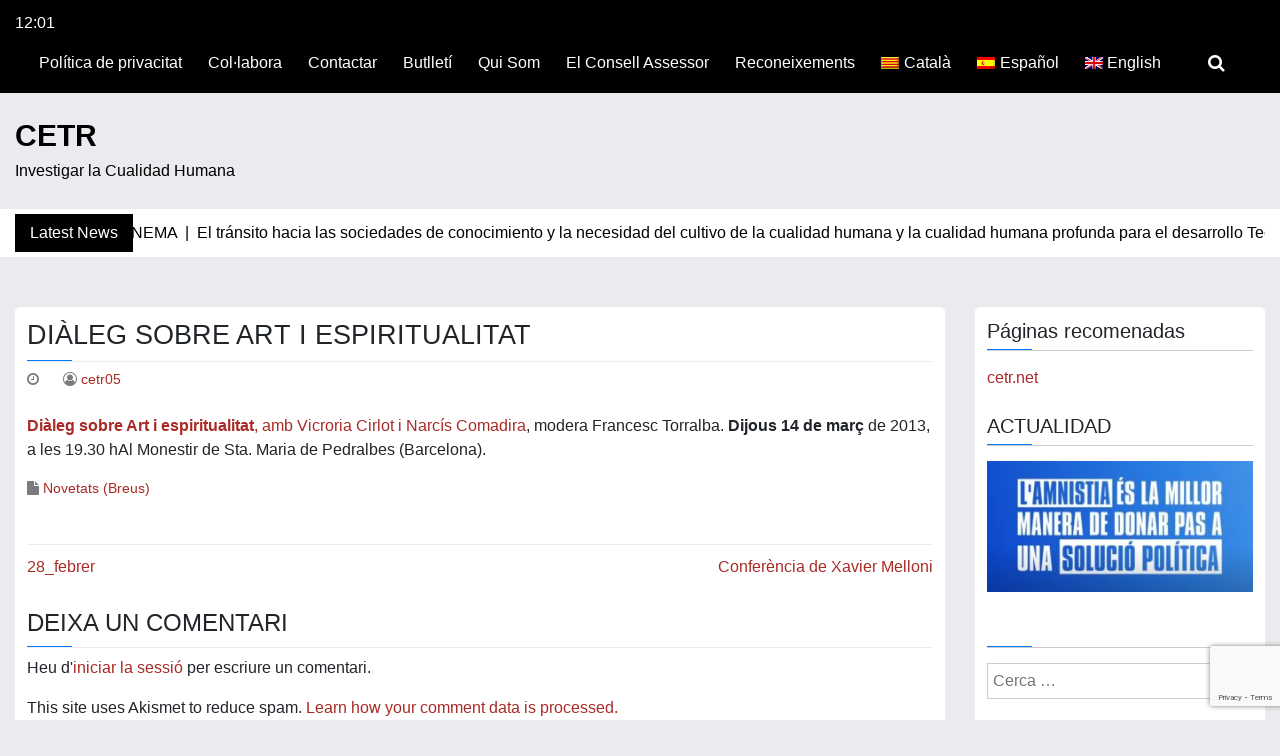

--- FILE ---
content_type: text/html; charset=UTF-8
request_url: https://ea.cetr.net/dialeg_sobre_art_i_espiritualitat/
body_size: 10979
content:
<!doctype html>
<html lang="ca">

<head>
	<meta charset="UTF-8">
	<meta name="viewport" content="width=device-width, initial-scale=1">
	<link rel="profile" href="http://gmpg.org/xfn/11">

	<title>Diàleg sobre Art i espiritualitat &#8211; CETR</title>
<meta name='robots' content='max-image-preview:large' />
<link rel="alternate" hreflang="ca" href="https://ea.cetr.net/dialeg_sobre_art_i_espiritualitat/" />
<link rel="alternate" hreflang="x-default" href="https://ea.cetr.net/dialeg_sobre_art_i_espiritualitat/" />
<link rel='dns-prefetch' href='//fonts.googleapis.com' />
<link rel="alternate" type="application/rss+xml" title="CETR &raquo; Canal d&#039;informació" href="https://ea.cetr.net/feed/" />
<link rel="alternate" type="application/rss+xml" title="CETR &raquo; Canal dels comentaris" href="https://ea.cetr.net/comments/feed/" />
<link rel="alternate" type="application/rss+xml" title="CETR &raquo; Diàleg sobre Art i espiritualitat Canal dels comentaris" href="https://ea.cetr.net/dialeg_sobre_art_i_espiritualitat/feed/" />
<script type="text/javascript">
/* <![CDATA[ */
window._wpemojiSettings = {"baseUrl":"https:\/\/s.w.org\/images\/core\/emoji\/15.0.3\/72x72\/","ext":".png","svgUrl":"https:\/\/s.w.org\/images\/core\/emoji\/15.0.3\/svg\/","svgExt":".svg","source":{"concatemoji":"https:\/\/ea.cetr.net\/wp-includes\/js\/wp-emoji-release.min.js?ver=6.6.4"}};
/*! This file is auto-generated */
!function(i,n){var o,s,e;function c(e){try{var t={supportTests:e,timestamp:(new Date).valueOf()};sessionStorage.setItem(o,JSON.stringify(t))}catch(e){}}function p(e,t,n){e.clearRect(0,0,e.canvas.width,e.canvas.height),e.fillText(t,0,0);var t=new Uint32Array(e.getImageData(0,0,e.canvas.width,e.canvas.height).data),r=(e.clearRect(0,0,e.canvas.width,e.canvas.height),e.fillText(n,0,0),new Uint32Array(e.getImageData(0,0,e.canvas.width,e.canvas.height).data));return t.every(function(e,t){return e===r[t]})}function u(e,t,n){switch(t){case"flag":return n(e,"\ud83c\udff3\ufe0f\u200d\u26a7\ufe0f","\ud83c\udff3\ufe0f\u200b\u26a7\ufe0f")?!1:!n(e,"\ud83c\uddfa\ud83c\uddf3","\ud83c\uddfa\u200b\ud83c\uddf3")&&!n(e,"\ud83c\udff4\udb40\udc67\udb40\udc62\udb40\udc65\udb40\udc6e\udb40\udc67\udb40\udc7f","\ud83c\udff4\u200b\udb40\udc67\u200b\udb40\udc62\u200b\udb40\udc65\u200b\udb40\udc6e\u200b\udb40\udc67\u200b\udb40\udc7f");case"emoji":return!n(e,"\ud83d\udc26\u200d\u2b1b","\ud83d\udc26\u200b\u2b1b")}return!1}function f(e,t,n){var r="undefined"!=typeof WorkerGlobalScope&&self instanceof WorkerGlobalScope?new OffscreenCanvas(300,150):i.createElement("canvas"),a=r.getContext("2d",{willReadFrequently:!0}),o=(a.textBaseline="top",a.font="600 32px Arial",{});return e.forEach(function(e){o[e]=t(a,e,n)}),o}function t(e){var t=i.createElement("script");t.src=e,t.defer=!0,i.head.appendChild(t)}"undefined"!=typeof Promise&&(o="wpEmojiSettingsSupports",s=["flag","emoji"],n.supports={everything:!0,everythingExceptFlag:!0},e=new Promise(function(e){i.addEventListener("DOMContentLoaded",e,{once:!0})}),new Promise(function(t){var n=function(){try{var e=JSON.parse(sessionStorage.getItem(o));if("object"==typeof e&&"number"==typeof e.timestamp&&(new Date).valueOf()<e.timestamp+604800&&"object"==typeof e.supportTests)return e.supportTests}catch(e){}return null}();if(!n){if("undefined"!=typeof Worker&&"undefined"!=typeof OffscreenCanvas&&"undefined"!=typeof URL&&URL.createObjectURL&&"undefined"!=typeof Blob)try{var e="postMessage("+f.toString()+"("+[JSON.stringify(s),u.toString(),p.toString()].join(",")+"));",r=new Blob([e],{type:"text/javascript"}),a=new Worker(URL.createObjectURL(r),{name:"wpTestEmojiSupports"});return void(a.onmessage=function(e){c(n=e.data),a.terminate(),t(n)})}catch(e){}c(n=f(s,u,p))}t(n)}).then(function(e){for(var t in e)n.supports[t]=e[t],n.supports.everything=n.supports.everything&&n.supports[t],"flag"!==t&&(n.supports.everythingExceptFlag=n.supports.everythingExceptFlag&&n.supports[t]);n.supports.everythingExceptFlag=n.supports.everythingExceptFlag&&!n.supports.flag,n.DOMReady=!1,n.readyCallback=function(){n.DOMReady=!0}}).then(function(){return e}).then(function(){var e;n.supports.everything||(n.readyCallback(),(e=n.source||{}).concatemoji?t(e.concatemoji):e.wpemoji&&e.twemoji&&(t(e.twemoji),t(e.wpemoji)))}))}((window,document),window._wpemojiSettings);
/* ]]> */
</script>
<link rel='stylesheet' id='pt-cv-public-style-css' href='https://ea.cetr.net/wp-content/plugins/content-views-query-and-display-post-page/public/assets/css/cv.css?ver=4.2.1' type='text/css' media='all' />
<style id='wp-emoji-styles-inline-css' type='text/css'>

	img.wp-smiley, img.emoji {
		display: inline !important;
		border: none !important;
		box-shadow: none !important;
		height: 1em !important;
		width: 1em !important;
		margin: 0 0.07em !important;
		vertical-align: -0.1em !important;
		background: none !important;
		padding: 0 !important;
	}
</style>
<link rel='stylesheet' id='wp-block-library-css' href='https://ea.cetr.net/wp-includes/css/dist/block-library/style.min.css?ver=6.6.4' type='text/css' media='all' />
<style id='classic-theme-styles-inline-css' type='text/css'>
/*! This file is auto-generated */
.wp-block-button__link{color:#fff;background-color:#32373c;border-radius:9999px;box-shadow:none;text-decoration:none;padding:calc(.667em + 2px) calc(1.333em + 2px);font-size:1.125em}.wp-block-file__button{background:#32373c;color:#fff;text-decoration:none}
</style>
<style id='global-styles-inline-css' type='text/css'>
:root{--wp--preset--aspect-ratio--square: 1;--wp--preset--aspect-ratio--4-3: 4/3;--wp--preset--aspect-ratio--3-4: 3/4;--wp--preset--aspect-ratio--3-2: 3/2;--wp--preset--aspect-ratio--2-3: 2/3;--wp--preset--aspect-ratio--16-9: 16/9;--wp--preset--aspect-ratio--9-16: 9/16;--wp--preset--color--black: #000000;--wp--preset--color--cyan-bluish-gray: #abb8c3;--wp--preset--color--white: #ffffff;--wp--preset--color--pale-pink: #f78da7;--wp--preset--color--vivid-red: #cf2e2e;--wp--preset--color--luminous-vivid-orange: #ff6900;--wp--preset--color--luminous-vivid-amber: #fcb900;--wp--preset--color--light-green-cyan: #7bdcb5;--wp--preset--color--vivid-green-cyan: #00d084;--wp--preset--color--pale-cyan-blue: #8ed1fc;--wp--preset--color--vivid-cyan-blue: #0693e3;--wp--preset--color--vivid-purple: #9b51e0;--wp--preset--gradient--vivid-cyan-blue-to-vivid-purple: linear-gradient(135deg,rgba(6,147,227,1) 0%,rgb(155,81,224) 100%);--wp--preset--gradient--light-green-cyan-to-vivid-green-cyan: linear-gradient(135deg,rgb(122,220,180) 0%,rgb(0,208,130) 100%);--wp--preset--gradient--luminous-vivid-amber-to-luminous-vivid-orange: linear-gradient(135deg,rgba(252,185,0,1) 0%,rgba(255,105,0,1) 100%);--wp--preset--gradient--luminous-vivid-orange-to-vivid-red: linear-gradient(135deg,rgba(255,105,0,1) 0%,rgb(207,46,46) 100%);--wp--preset--gradient--very-light-gray-to-cyan-bluish-gray: linear-gradient(135deg,rgb(238,238,238) 0%,rgb(169,184,195) 100%);--wp--preset--gradient--cool-to-warm-spectrum: linear-gradient(135deg,rgb(74,234,220) 0%,rgb(151,120,209) 20%,rgb(207,42,186) 40%,rgb(238,44,130) 60%,rgb(251,105,98) 80%,rgb(254,248,76) 100%);--wp--preset--gradient--blush-light-purple: linear-gradient(135deg,rgb(255,206,236) 0%,rgb(152,150,240) 100%);--wp--preset--gradient--blush-bordeaux: linear-gradient(135deg,rgb(254,205,165) 0%,rgb(254,45,45) 50%,rgb(107,0,62) 100%);--wp--preset--gradient--luminous-dusk: linear-gradient(135deg,rgb(255,203,112) 0%,rgb(199,81,192) 50%,rgb(65,88,208) 100%);--wp--preset--gradient--pale-ocean: linear-gradient(135deg,rgb(255,245,203) 0%,rgb(182,227,212) 50%,rgb(51,167,181) 100%);--wp--preset--gradient--electric-grass: linear-gradient(135deg,rgb(202,248,128) 0%,rgb(113,206,126) 100%);--wp--preset--gradient--midnight: linear-gradient(135deg,rgb(2,3,129) 0%,rgb(40,116,252) 100%);--wp--preset--font-size--small: 13px;--wp--preset--font-size--medium: 20px;--wp--preset--font-size--large: 36px;--wp--preset--font-size--x-large: 42px;--wp--preset--spacing--20: 0.44rem;--wp--preset--spacing--30: 0.67rem;--wp--preset--spacing--40: 1rem;--wp--preset--spacing--50: 1.5rem;--wp--preset--spacing--60: 2.25rem;--wp--preset--spacing--70: 3.38rem;--wp--preset--spacing--80: 5.06rem;--wp--preset--shadow--natural: 6px 6px 9px rgba(0, 0, 0, 0.2);--wp--preset--shadow--deep: 12px 12px 50px rgba(0, 0, 0, 0.4);--wp--preset--shadow--sharp: 6px 6px 0px rgba(0, 0, 0, 0.2);--wp--preset--shadow--outlined: 6px 6px 0px -3px rgba(255, 255, 255, 1), 6px 6px rgba(0, 0, 0, 1);--wp--preset--shadow--crisp: 6px 6px 0px rgba(0, 0, 0, 1);}:where(.is-layout-flex){gap: 0.5em;}:where(.is-layout-grid){gap: 0.5em;}body .is-layout-flex{display: flex;}.is-layout-flex{flex-wrap: wrap;align-items: center;}.is-layout-flex > :is(*, div){margin: 0;}body .is-layout-grid{display: grid;}.is-layout-grid > :is(*, div){margin: 0;}:where(.wp-block-columns.is-layout-flex){gap: 2em;}:where(.wp-block-columns.is-layout-grid){gap: 2em;}:where(.wp-block-post-template.is-layout-flex){gap: 1.25em;}:where(.wp-block-post-template.is-layout-grid){gap: 1.25em;}.has-black-color{color: var(--wp--preset--color--black) !important;}.has-cyan-bluish-gray-color{color: var(--wp--preset--color--cyan-bluish-gray) !important;}.has-white-color{color: var(--wp--preset--color--white) !important;}.has-pale-pink-color{color: var(--wp--preset--color--pale-pink) !important;}.has-vivid-red-color{color: var(--wp--preset--color--vivid-red) !important;}.has-luminous-vivid-orange-color{color: var(--wp--preset--color--luminous-vivid-orange) !important;}.has-luminous-vivid-amber-color{color: var(--wp--preset--color--luminous-vivid-amber) !important;}.has-light-green-cyan-color{color: var(--wp--preset--color--light-green-cyan) !important;}.has-vivid-green-cyan-color{color: var(--wp--preset--color--vivid-green-cyan) !important;}.has-pale-cyan-blue-color{color: var(--wp--preset--color--pale-cyan-blue) !important;}.has-vivid-cyan-blue-color{color: var(--wp--preset--color--vivid-cyan-blue) !important;}.has-vivid-purple-color{color: var(--wp--preset--color--vivid-purple) !important;}.has-black-background-color{background-color: var(--wp--preset--color--black) !important;}.has-cyan-bluish-gray-background-color{background-color: var(--wp--preset--color--cyan-bluish-gray) !important;}.has-white-background-color{background-color: var(--wp--preset--color--white) !important;}.has-pale-pink-background-color{background-color: var(--wp--preset--color--pale-pink) !important;}.has-vivid-red-background-color{background-color: var(--wp--preset--color--vivid-red) !important;}.has-luminous-vivid-orange-background-color{background-color: var(--wp--preset--color--luminous-vivid-orange) !important;}.has-luminous-vivid-amber-background-color{background-color: var(--wp--preset--color--luminous-vivid-amber) !important;}.has-light-green-cyan-background-color{background-color: var(--wp--preset--color--light-green-cyan) !important;}.has-vivid-green-cyan-background-color{background-color: var(--wp--preset--color--vivid-green-cyan) !important;}.has-pale-cyan-blue-background-color{background-color: var(--wp--preset--color--pale-cyan-blue) !important;}.has-vivid-cyan-blue-background-color{background-color: var(--wp--preset--color--vivid-cyan-blue) !important;}.has-vivid-purple-background-color{background-color: var(--wp--preset--color--vivid-purple) !important;}.has-black-border-color{border-color: var(--wp--preset--color--black) !important;}.has-cyan-bluish-gray-border-color{border-color: var(--wp--preset--color--cyan-bluish-gray) !important;}.has-white-border-color{border-color: var(--wp--preset--color--white) !important;}.has-pale-pink-border-color{border-color: var(--wp--preset--color--pale-pink) !important;}.has-vivid-red-border-color{border-color: var(--wp--preset--color--vivid-red) !important;}.has-luminous-vivid-orange-border-color{border-color: var(--wp--preset--color--luminous-vivid-orange) !important;}.has-luminous-vivid-amber-border-color{border-color: var(--wp--preset--color--luminous-vivid-amber) !important;}.has-light-green-cyan-border-color{border-color: var(--wp--preset--color--light-green-cyan) !important;}.has-vivid-green-cyan-border-color{border-color: var(--wp--preset--color--vivid-green-cyan) !important;}.has-pale-cyan-blue-border-color{border-color: var(--wp--preset--color--pale-cyan-blue) !important;}.has-vivid-cyan-blue-border-color{border-color: var(--wp--preset--color--vivid-cyan-blue) !important;}.has-vivid-purple-border-color{border-color: var(--wp--preset--color--vivid-purple) !important;}.has-vivid-cyan-blue-to-vivid-purple-gradient-background{background: var(--wp--preset--gradient--vivid-cyan-blue-to-vivid-purple) !important;}.has-light-green-cyan-to-vivid-green-cyan-gradient-background{background: var(--wp--preset--gradient--light-green-cyan-to-vivid-green-cyan) !important;}.has-luminous-vivid-amber-to-luminous-vivid-orange-gradient-background{background: var(--wp--preset--gradient--luminous-vivid-amber-to-luminous-vivid-orange) !important;}.has-luminous-vivid-orange-to-vivid-red-gradient-background{background: var(--wp--preset--gradient--luminous-vivid-orange-to-vivid-red) !important;}.has-very-light-gray-to-cyan-bluish-gray-gradient-background{background: var(--wp--preset--gradient--very-light-gray-to-cyan-bluish-gray) !important;}.has-cool-to-warm-spectrum-gradient-background{background: var(--wp--preset--gradient--cool-to-warm-spectrum) !important;}.has-blush-light-purple-gradient-background{background: var(--wp--preset--gradient--blush-light-purple) !important;}.has-blush-bordeaux-gradient-background{background: var(--wp--preset--gradient--blush-bordeaux) !important;}.has-luminous-dusk-gradient-background{background: var(--wp--preset--gradient--luminous-dusk) !important;}.has-pale-ocean-gradient-background{background: var(--wp--preset--gradient--pale-ocean) !important;}.has-electric-grass-gradient-background{background: var(--wp--preset--gradient--electric-grass) !important;}.has-midnight-gradient-background{background: var(--wp--preset--gradient--midnight) !important;}.has-small-font-size{font-size: var(--wp--preset--font-size--small) !important;}.has-medium-font-size{font-size: var(--wp--preset--font-size--medium) !important;}.has-large-font-size{font-size: var(--wp--preset--font-size--large) !important;}.has-x-large-font-size{font-size: var(--wp--preset--font-size--x-large) !important;}
:where(.wp-block-post-template.is-layout-flex){gap: 1.25em;}:where(.wp-block-post-template.is-layout-grid){gap: 1.25em;}
:where(.wp-block-columns.is-layout-flex){gap: 2em;}:where(.wp-block-columns.is-layout-grid){gap: 2em;}
:root :where(.wp-block-pullquote){font-size: 1.5em;line-height: 1.6;}
</style>
<link rel='stylesheet' id='contact-form-7-css' href='https://ea.cetr.net/wp-content/plugins/contact-form-7/includes/css/styles.css?ver=6.0.6' type='text/css' media='all' />
<link rel='stylesheet' id='wpml-legacy-dropdown-0-css' href='https://ea.cetr.net/wp-content/plugins/sitepress-multilingual-cms/templates/language-switchers/legacy-dropdown/style.min.css?ver=1' type='text/css' media='all' />
<style id='wpml-legacy-dropdown-0-inline-css' type='text/css'>
.wpml-ls-statics-shortcode_actions{background-color:#ffffff;}.wpml-ls-statics-shortcode_actions, .wpml-ls-statics-shortcode_actions .wpml-ls-sub-menu, .wpml-ls-statics-shortcode_actions a {border-color:#cdcdcd;}.wpml-ls-statics-shortcode_actions a, .wpml-ls-statics-shortcode_actions .wpml-ls-sub-menu a, .wpml-ls-statics-shortcode_actions .wpml-ls-sub-menu a:link, .wpml-ls-statics-shortcode_actions li:not(.wpml-ls-current-language) .wpml-ls-link, .wpml-ls-statics-shortcode_actions li:not(.wpml-ls-current-language) .wpml-ls-link:link {color:#444444;background-color:#ffffff;}.wpml-ls-statics-shortcode_actions .wpml-ls-sub-menu a:hover,.wpml-ls-statics-shortcode_actions .wpml-ls-sub-menu a:focus, .wpml-ls-statics-shortcode_actions .wpml-ls-sub-menu a:link:hover, .wpml-ls-statics-shortcode_actions .wpml-ls-sub-menu a:link:focus {color:#000000;background-color:#eeeeee;}.wpml-ls-statics-shortcode_actions .wpml-ls-current-language > a {color:#444444;background-color:#ffffff;}.wpml-ls-statics-shortcode_actions .wpml-ls-current-language:hover>a, .wpml-ls-statics-shortcode_actions .wpml-ls-current-language>a:focus {color:#000000;background-color:#eeeeee;}
</style>
<link rel='stylesheet' id='wpml-menu-item-0-css' href='https://ea.cetr.net/wp-content/plugins/sitepress-multilingual-cms/templates/language-switchers/menu-item/style.min.css?ver=1' type='text/css' media='all' />
<link rel='stylesheet' id='news-box-google-font-css' href='https://fonts.googleapis.com/css2?family=PT+Serif%3A400%2C400i%2C700%2C700i%7CCrete+Round%3A400%2C400i&#038;subset=latin%2Clatin-ext%2Carabic%2Chebrew&#038;display=swap&#038;ver=2' type='text/css' media='all' />
<link rel='stylesheet' id='font-awesome-css' href='https://ea.cetr.net/wp-content/themes/news-box/assets/css/font-awesome.css?ver=4.7.0' type='text/css' media='all' />
<link rel='stylesheet' id='bootstrap-css' href='https://ea.cetr.net/wp-content/themes/news-box/assets/css/bootstrap.css?ver=4.1.0' type='text/css' media='all' />
<link rel='stylesheet' id='news-box-default-css' href='https://ea.cetr.net/wp-content/themes/news-box/assets/css/default.css?ver=1.3.1' type='text/css' media='all' />
<link rel='stylesheet' id='news-box-style-css' href='https://ea.cetr.net/wp-content/themes/news-box/style.css?ver=1.3.1' type='text/css' media='all' />
<link rel='stylesheet' id='news-box-custom-style-css' href='https://ea.cetr.net/wp-content/themes/news-box/assets/css/custom-style.css?ver=6.6.4' type='text/css' media='all' />
<style id='news-box-custom-style-inline-css' type='text/css'>
.site-title a,
			.site-description {
				color: #000000 ;
			}body a{
                    color: #a82b26;
                }
</style>
<script type="text/javascript" src="https://ea.cetr.net/wp-includes/js/jquery/jquery.min.js?ver=3.7.1" id="jquery-core-js"></script>
<script type="text/javascript" src="https://ea.cetr.net/wp-includes/js/jquery/jquery-migrate.min.js?ver=3.4.1" id="jquery-migrate-js"></script>
<script type="text/javascript" src="https://ea.cetr.net/wp-content/plugins/sitepress-multilingual-cms/templates/language-switchers/legacy-dropdown/script.min.js?ver=1" id="wpml-legacy-dropdown-0-js"></script>
<script type="text/javascript" src="https://ea.cetr.net/wp-content/themes/news-box/assets/js/modernizr.js?ver=6.6.4" id="modernizr-js"></script>
<script></script><link rel="https://api.w.org/" href="https://ea.cetr.net/wp-json/" /><link rel="alternate" title="JSON" type="application/json" href="https://ea.cetr.net/wp-json/wp/v2/posts/56466" /><link rel="EditURI" type="application/rsd+xml" title="RSD" href="https://ea.cetr.net/xmlrpc.php?rsd" />
<meta name="generator" content="WordPress 6.6.4" />
<link rel="canonical" href="https://ea.cetr.net/dialeg_sobre_art_i_espiritualitat/" />
<link rel='shortlink' href='https://ea.cetr.net/?p=56466' />
<link rel="alternate" title="oEmbed (JSON)" type="application/json+oembed" href="https://ea.cetr.net/wp-json/oembed/1.0/embed?url=https%3A%2F%2Fea.cetr.net%2Fdialeg_sobre_art_i_espiritualitat%2F" />
<link rel="alternate" title="oEmbed (XML)" type="text/xml+oembed" href="https://ea.cetr.net/wp-json/oembed/1.0/embed?url=https%3A%2F%2Fea.cetr.net%2Fdialeg_sobre_art_i_espiritualitat%2F&#038;format=xml" />
<meta name="generator" content="WPML ver:4.8.6 stt:8,1,2;" />

		<!-- GA Google Analytics @ https://m0n.co/ga -->
		<script>
			(function(i,s,o,g,r,a,m){i['GoogleAnalyticsObject']=r;i[r]=i[r]||function(){
			(i[r].q=i[r].q||[]).push(arguments)},i[r].l=1*new Date();a=s.createElement(o),
			m=s.getElementsByTagName(o)[0];a.async=1;a.src=g;m.parentNode.insertBefore(a,m)
			})(window,document,'script','https://www.google-analytics.com/analytics.js','ga');
			ga('create', 'UA-22042385-1', 'auto');
			ga('send', 'pageview');
		</script>

	<style type="text/css">.recentcomments a{display:inline !important;padding:0 !important;margin:0 !important;}</style><meta name="generator" content="Powered by WPBakery Page Builder - drag and drop page builder for WordPress."/>
<link rel="icon" href="https://ea.cetr.net/wp-content/uploads/2016/08/cropped-logo-letras-1-32x32.png" sizes="32x32" />
<link rel="icon" href="https://ea.cetr.net/wp-content/uploads/2016/08/cropped-logo-letras-1-192x192.png" sizes="192x192" />
<link rel="apple-touch-icon" href="https://ea.cetr.net/wp-content/uploads/2016/08/cropped-logo-letras-1-180x180.png" />
<meta name="msapplication-TileImage" content="https://ea.cetr.net/wp-content/uploads/2016/08/cropped-logo-letras-1-270x270.png" />
		<style type="text/css" id="wp-custom-css">
			html body {
    word-break: unset;
}
#navbar-content li {
    margin-right: 10px;
}
.header-top.bg-dark > .container {
    max-width: 100%;
}

/* Qui som */
.nombre_miembros > h2 {
    font-size: 21px;
}		</style>
		<noscript><style> .wpb_animate_when_almost_visible { opacity: 1; }</style></noscript></head>

<body class="post-template-default single single-post postid-56466 single-format-standard wpb-js-composer js-comp-ver-7.8 vc_responsive">
		<div id="page" class="site">
		<a class="skip-link screen-reader-text" href="#content">Skip to content</a>

		<header id="masthead" class="site-header">
							<div class="header-top bg-dark">
		<div class="container">
			<div class="headtop-items">

				<div class="time-column">
					<div class="date-time time-show">
													<ul>
								<li><span class="time"><i class="fa fa-time"></i>12:01</li>
								<li><span class="time">Dimecres</span></li>
								<li><span class="date"><i class="fa fa-date"></i></span></li>
							</ul>
											</div>
				</div>

				<div class="topnav-serch">
					<nav class="navbar navbar-expand-lg">
						<button class="navbar-toggler" type="button" data-toggle="collapse" data-target="#navbar-content" aria-controls="navbar-content" aria-expanded="false" aria-label="Toggle Navigation">
							<span class="navbar-toggler-icon"><i class="fa fa-bars"></i></span>
						</button>
						<div class="collapse navbar-collapse" id="navbar-content">
							<ul id="primary-menu" class="navbar-nav ml-auto"><li id="menu-item-63948" class="menu-item menu-item-type-custom menu-item-object-custom menu-item-63948 nav-item"><a href="http://ea.cetr.net/politica-de-privacitat/" class="nav-link">Política de privacitat</a></li>
<li id="menu-item-16276" class="menu-item menu-item-type-post_type menu-item-object-page menu-item-16276 nav-item"><a href="https://ea.cetr.net/col%c2%b7labora/" class="nav-link">Col·labora</a></li>
<li id="menu-item-16275" class="menu-item menu-item-type-post_type menu-item-object-page menu-item-16275 nav-item"><a href="https://ea.cetr.net/contactar/" class="nav-link">Contactar</a></li>
<li id="menu-item-58874" class="menu-item menu-item-type-custom menu-item-object-custom menu-item-58874 nav-item"><a href="http://cetr.net/butlleti" class="nav-link">Butlletí</a></li>
<li id="menu-item-16273" class="menu-item menu-item-type-post_type menu-item-object-page menu-item-16273 nav-item"><a href="https://ea.cetr.net/qui-som/" class="nav-link">Qui Som</a></li>
<li id="menu-item-63101" class="menu-item menu-item-type-post_type menu-item-object-post menu-item-63101 nav-item"><a href="https://ea.cetr.net/el-consell-assessor/" class="nav-link">El Consell Assessor</a></li>
<li id="menu-item-63233" class="menu-item menu-item-type-post_type menu-item-object-post menu-item-63233 nav-item"><a href="https://ea.cetr.net/reconeixements-cetr/" class="nav-link">Reconeixements</a></li>
<li id="menu-item-wpml-ls-109-ca" class="menu-item-language menu-item-language-current menu-item wpml-ls-slot-109 wpml-ls-item wpml-ls-item-ca wpml-ls-current-language wpml-ls-menu-item wpml-ls-first-item menu-item-type-wpml_ls_menu_item menu-item-object-wpml_ls_menu_item menu-item-wpml-ls-109-ca nav-item"><a href="https://ea.cetr.net/dialeg_sobre_art_i_espiritualitat/" class="nav-link" role="menuitem"><img
            class="wpml-ls-flag"
            src="https://ea.cetr.net/wp-content/plugins/sitepress-multilingual-cms/res/flags/ca.png"
            alt=""
            
            
    /><span class="wpml-ls-native" lang="ca">Català</span></a></li>
<li id="menu-item-wpml-ls-109-es" class="menu-item-language menu-item wpml-ls-slot-109 wpml-ls-item wpml-ls-item-es wpml-ls-menu-item menu-item-type-wpml_ls_menu_item menu-item-object-wpml_ls_menu_item menu-item-wpml-ls-109-es nav-item"><a title="Switch to Español" href="https://ea.cetr.net/?lang=es" class="nav-link" aria-label="Switch to Español" role="menuitem"><img
            class="wpml-ls-flag"
            src="https://ea.cetr.net/wp-content/plugins/sitepress-multilingual-cms/res/flags/es.png"
            alt=""
            
            
    /><span class="wpml-ls-native" lang="es">Español</span></a></li>
<li id="menu-item-wpml-ls-109-en" class="menu-item-language menu-item wpml-ls-slot-109 wpml-ls-item wpml-ls-item-en wpml-ls-menu-item wpml-ls-last-item menu-item-type-wpml_ls_menu_item menu-item-object-wpml_ls_menu_item menu-item-wpml-ls-109-en nav-item"><a title="Switch to English" href="https://ea.cetr.net/?lang=en" class="nav-link" aria-label="Switch to English" role="menuitem"><img
            class="wpml-ls-flag"
            src="https://ea.cetr.net/wp-content/plugins/sitepress-multilingual-cms/res/flags/en.png"
            alt=""
            
            
    /><span class="wpml-ls-native" lang="en">English</span></a></li>
</ul>						</div>
					</nav>

					<div class="header-search">
						<div class="search-icon"><i class="fa fa-search"></i></div>
						<div class="header-search-form">
							<form role="search" method="get" class="search-form" action="https://ea.cetr.net/">
				<label>
					<span class="screen-reader-text">Cerca:</span>
					<input type="search" class="search-field" placeholder="Cerca &hellip;" value="" name="s" />
				</label>
				<input type="submit" class="search-submit" value="Cerca" />
			<input type='hidden' name='lang' value='ca' /></form>						</div>
					</div>
				</div>
			</div>
		</div>
	</div>

			<div class="header-middle">
				<div class="container">
					<div class="row">
						<div class="col-md-4">
							<div class="site-branding news-box-logo">
																	<h1 class="site-title logo-off"><a class="navbar-brand" href="https://ea.cetr.net/" rel="home">CETR</a></h1>
																	<p class="site-description ">Investigar la Cualidad Humana</p>
															</div><!-- .site-branding -->
						</div>
						<div class="col-md-8">
													</div>
					</div>
				</div>
			</div>
						<div class="header-bottom latest-news-bar">
				<div class="container">
					<div class="nbox-ticker">
						<div class="ticker-title">
							<div class="news-latest">
								Latest News							</div>
						</div>
						<div class="ticker-content">
							<div class="news-update holder">
																	<div> AVÍS &#8211; CICLE DE CINEMA&nbsp; | &nbsp;</div>
																	<div> El tránsito hacia las sociedades de conocimiento y la necesidad del cultivo de la cualidad humana y la cualidad humana profunda para el desarrollo Tecnocientífico &#8211; por Jose Manuel Bobadilla&nbsp; | &nbsp;</div>
																	<div> Urge solventar los problemas axiológicos en las Sociedades de Conocimiento &#8211; por Marià Corbí&nbsp; | &nbsp;</div>
																	<div> Función de la Epistemología Axiológica respecto a la DA por Marià Corbí&nbsp; | &nbsp;</div>
																	<div> ¿Y si el problema fuera la naturalización del mundo y la realidad del animal-humano? &#8211; Jose Manuel Bobadilla&nbsp; | &nbsp;</div>
																	<div> Las grandes tradiciones religiosas y espirituales enseñan a los humanos la felicidad por Marià Corbí (CAT)&nbsp; | &nbsp;</div>
															</div>
						</div>
					</div>
				</div>
			</div>
		</header><!-- #masthead -->
				<div id="content" class="site-content"><div class="container">
	<div class="row">
		<div class="col-lg-9">
			<div id="primary" class="content-area">
				<main id="main" class="site-main">

					
<article id="post-56466" class="card-view post-56466 post type-post status-publish format-standard hentry category-novetats-breus">

	<header class="entry-header">
	<h2 class="entry-title">Diàleg sobre Art i espiritualitat</h2>		<div class="entry-meta">
			<span class="posted-on"> <i class="fa fa-clock-o"></i> <a href="https://ea.cetr.net/dialeg_sobre_art_i_espiritualitat/" rel="bookmark"><time class="entry-date published" datetime="2013-03-07T00:00:00+01:00"></time><time class="updated" datetime=""></time></a></span><span class="byline"> <i class="fa fa-user-circle-o"></i>  <span class="author vcard"><a class="url fn n" href="https://ea.cetr.net/author/cetr05/">cetr05</a></span></span>		</div><!-- .entry-meta -->
	</header><!-- .entry-header -->

<div class="entry-content">
	
<p><a href="http://www.fragmenta.cat/ca/actualitat/esdeveniments/201783"><strong>Di&agrave;leg sobre Art i espiritualitat</strong>, amb Vicroria Cirlot i Narc&iacute;s Comadira</a>, modera Francesc Torralba. <strong>Dijous 14 de mar&ccedil;</strong> de 2013, a les 19.30 hAl Monestir de Sta. Maria de Pedralbes (Barcelona).</p>
</div><!-- .entry-content -->

<footer class="entry-footer">
	<i class="fa fa-file"></i><span class="cat-links"> <a href="https://ea.cetr.net/category/varis/novetats-breus/" rel="category tag">Novetats (Breus)</a></span></footer><!-- .entry-footer -->
	
</article><!-- #post-56466 -->

	<nav class="navigation post-navigation" aria-label="Entrades">
		<h2 class="screen-reader-text">Navegació d&#039;entrades</h2>
		<div class="nav-links"><div class="nav-previous"><a href="https://ea.cetr.net/8/" rel="prev">28_febrer</a></div><div class="nav-next"><a href="https://ea.cetr.net/conferencia_de_xavier_melloni/" rel="next">Conferència de Xavier Melloni</a></div></div>
	</nav>
<div id="comments" class="comments-area">

		<div id="respond" class="comment-respond">
		<h3 id="reply-title" class="comment-reply-title">Deixa un comentari <small><a rel="nofollow" id="cancel-comment-reply-link" href="/dialeg_sobre_art_i_espiritualitat/#respond" style="display:none;">Cancel·la les respostes</a></small></h3><p class="must-log-in">Heu d'<a href="https://ea.cetr.net/admin-login/?redirect_to=https%3A%2F%2Fea.cetr.net%2Fdialeg_sobre_art_i_espiritualitat%2F">iniciar la sessió</a> per escriure un comentari.</p>	</div><!-- #respond -->
	<p class="akismet_comment_form_privacy_notice">This site uses Akismet to reduce spam. <a href="https://akismet.com/privacy/" target="_blank" rel="nofollow noopener">Learn how your comment data is processed.</a></p>
</div><!-- #comments -->

				</main><!-- #main -->
			</div><!-- #primary -->
		</div>
					<div class="col-lg-3">
				<div class="news-box-sidebar">
					
<aside id="secondary" class="widget-area">
	<section id="text-26" class="widget widget_text"><h5 class="widget-title">Páginas recomenadas</h5>			<div class="textwidget"><p><a href="https://cetr.net/">cetr.net</a></p>
</div>
		</section><section id="media_image-7" class="widget widget_media_image"><h5 class="widget-title">ACTUALIDAD</h5><img width="300" height="148" src="https://ea.cetr.net/wp-content/uploads/2021/09/amnistia-300x148-1.jpg" class="image wp-image-66499  attachment-full size-full" alt="" style="max-width: 100%; height: auto;" decoding="async" loading="lazy" /></section><section id="text-80" class="widget widget_text">			<div class="textwidget"></div>
		</section><section id="search-8" class="widget widget_search"><h5 class="widget-title">&nbsp;</h5><form role="search" method="get" class="search-form" action="https://ea.cetr.net/">
				<label>
					<span class="screen-reader-text">Cerca:</span>
					<input type="search" class="search-field" placeholder="Cerca &hellip;" value="" name="s" />
				</label>
				<input type="submit" class="search-submit" value="Cerca" />
			<input type='hidden' name='lang' value='ca' /></form></section><section id="text-85" class="widget widget_text"><h5 class="widget-title">Categories</h5>			<div class="textwidget"><p><a href="http://ea.cetr.net/principis-de-la-epistemologia-axiologica-ea/">PRINCIPIS DE LA EA</a><br />
<a href="http://ea.cetr.net/es/doble-dimensio/"> doble dimensió</a><br />
<a href="http://ea.cetr.net/qualitat-humana-i-qualitat-humana-profunda-2/">qualitat huma i qualitat humana profunda</a><br />
<a href="http://ea.cetr.net/analisis-de-la-qh-en-el-passat/">anàlisis QH i QHP en el passat</a><br />
<a href="http://ea.cetr.net/nova-antropologia/">nova antropologia</a><br />
<a href="http://ea.cetr.net/nova-ontologia/">nova ontologia</a><br />
<a href="http://ea.cetr.net/nova-epistemologia/">nova epistemologia</a></p>
<p><a href="http://ea.cetr.net/per-que-parlar-de-la-epistemologia-axiologica/">PER QUÈ PARLAR DE LA EA</a></p>
<p><a href="http://ea.cetr.net/la-crisis-axiologica-al-s-xxi/">CRISIS AXIOLÒGICA S.XXI</a></p>
<p><a href="http://ea.cetr.net/construccio-de-projectes-axiologics-collectius-pacs/">CONSTRUCCIÓ PACs</a><br />
<a href="http://ea.cetr.net/construccio-de-valoracions-collectives/">protocols de construcció</a><br />
<a href="http://ea.cetr.net/tipus-i-exemples-teorics-de-pacs/">tipus i exemples teòrics de PACs</a></p>
<p><a href="http://ea.cetr.net/aplicacions-de-la-ea-en-societats-de-coneixement/">APLICACIONS DE LA EA EN SOCIETATS DE CONEIXEMENT</a></p>
<p><a href="http://ea.cetr.net/investigacions-del-grup-de-recerca/">INVESTIGACIONS DEL GRUP DE RECERCA</a></p>
<p><a href="http://ea.cetr.net/videos-sobre-conceptes-de-la-ea/">VIDEOS SOBRES CONCEPTES LA EA</a><br />
<a href="http://ea.cetr.net/videos-ea/">vídeos sobre la EA</a><br />
<a href="http://ea.cetr.net/conferencies-maria-corbi/">conferències Marià Corbi</a></p>
</div>
		</section><section id="text-29" class="widget widget_text">			<div class="textwidget"><hr class="sidebar"></div>
		</section><section id="text-30" class="widget widget_text">			<div class="textwidget"><hr class="sidebar"></div>
		</section></aside><!-- #secondary -->
				</div>
			</div>
			</div>
</div>


</div><!-- #content -->

<footer id="colophon" class="nsb-site-footer">
				<div class="footer-top bg-dark">
			<div class="container">
				<div class="row">
									</div>
			</div>
		</div>
		<div class="footer-bottom">
		<div class="container">
			<div class="row">
									<div class="col-sm-12">
						<div class="site-info">
														<div class="info-news-box-footer">
								<a href="https://wordpress.org/">
									Proudly powered by WordPress								</a>
								<span class="sep"> | </span>
								Theme: news-box by <a href="https://wpthemespace.com/product/news-box/">wpthemespace.com</a>.							</div>
						</div><!-- .site-info -->
						<div class="footer-menu text-center">
													</div>
					</div>
							</div>
		</div>
	</div>

</footer><!-- #colophon -->
</div><!-- #page -->

<script type="text/javascript" src="https://ea.cetr.net/wp-includes/js/dist/hooks.min.js?ver=2810c76e705dd1a53b18" id="wp-hooks-js"></script>
<script type="text/javascript" src="https://ea.cetr.net/wp-includes/js/dist/i18n.min.js?ver=5e580eb46a90c2b997e6" id="wp-i18n-js"></script>
<script type="text/javascript" id="wp-i18n-js-after">
/* <![CDATA[ */
wp.i18n.setLocaleData( { 'text direction\u0004ltr': [ 'ltr' ] } );
/* ]]> */
</script>
<script type="text/javascript" src="https://ea.cetr.net/wp-content/plugins/contact-form-7/includes/swv/js/index.js?ver=6.0.6" id="swv-js"></script>
<script type="text/javascript" id="contact-form-7-js-translations">
/* <![CDATA[ */
( function( domain, translations ) {
	var localeData = translations.locale_data[ domain ] || translations.locale_data.messages;
	localeData[""].domain = domain;
	wp.i18n.setLocaleData( localeData, domain );
} )( "contact-form-7", {"translation-revision-date":"2025-04-11 11:03:18+0000","generator":"GlotPress\/4.0.1","domain":"messages","locale_data":{"messages":{"":{"domain":"messages","plural-forms":"nplurals=2; plural=n != 1;","lang":"ca"},"This contact form is placed in the wrong place.":["Aquest formulari de contacte est\u00e0 col\u00b7locat en el lloc equivocat."],"Error:":["Error:"]}},"comment":{"reference":"includes\/js\/index.js"}} );
/* ]]> */
</script>
<script type="text/javascript" id="contact-form-7-js-before">
/* <![CDATA[ */
var wpcf7 = {
    "api": {
        "root": "https:\/\/ea.cetr.net\/wp-json\/",
        "namespace": "contact-form-7\/v1"
    }
};
/* ]]> */
</script>
<script type="text/javascript" src="https://ea.cetr.net/wp-content/plugins/contact-form-7/includes/js/index.js?ver=6.0.6" id="contact-form-7-js"></script>
<script type="text/javascript" id="pt-cv-content-views-script-js-extra">
/* <![CDATA[ */
var PT_CV_PUBLIC = {"_prefix":"pt-cv-","page_to_show":"5","_nonce":"47e7fdf6bc","is_admin":"","is_mobile":"","ajaxurl":"https:\/\/ea.cetr.net\/wp-admin\/admin-ajax.php","lang":"ca","loading_image_src":"data:image\/gif;base64,R0lGODlhDwAPALMPAMrKygwMDJOTkz09PZWVla+vr3p6euTk5M7OzuXl5TMzMwAAAJmZmWZmZszMzP\/\/\/yH\/[base64]\/wyVlamTi3nSdgwFNdhEJgTJoNyoB9ISYoQmdjiZPcj7EYCAeCF1gEDo4Dz2eIAAAh+QQFCgAPACwCAAAADQANAAAEM\/DJBxiYeLKdX3IJZT1FU0iIg2RNKx3OkZVnZ98ToRD4MyiDnkAh6BkNC0MvsAj0kMpHBAAh+QQFCgAPACwGAAAACQAPAAAEMDC59KpFDll73HkAA2wVY5KgiK5b0RRoI6MuzG6EQqCDMlSGheEhUAgqgUUAFRySIgAh+QQFCgAPACwCAAIADQANAAAEM\/DJKZNLND\/[base64]"};
var PT_CV_PAGINATION = {"first":"\u00ab","prev":"\u2039","next":"\u203a","last":"\u00bb","goto_first":"Go to first page","goto_prev":"Go to previous page","goto_next":"Go to next page","goto_last":"Go to last page","current_page":"Current page is","goto_page":"Go to page"};
/* ]]> */
</script>
<script type="text/javascript" src="https://ea.cetr.net/wp-content/plugins/content-views-query-and-display-post-page/public/assets/js/cv.js?ver=4.2.1" id="pt-cv-content-views-script-js"></script>
<script type="text/javascript" src="https://ea.cetr.net/wp-content/themes/news-box/assets/js/skip-link-focus-fix.js?ver=20151215" id="news-box-skip-link-focus-fix-js"></script>
<script type="text/javascript" src="https://ea.cetr.net/wp-content/themes/news-box/assets/js/ticker.js?ver=20151215" id="jquery.ticker-js"></script>
<script type="text/javascript" src="https://ea.cetr.net/wp-content/themes/news-box/assets/js/jquery.vticker.js?ver=20151215" id="vticker-js"></script>
<script type="text/javascript" src="https://ea.cetr.net/wp-content/themes/news-box/assets/js/bootstrap.js?ver=20151215" id="bootstrap-js"></script>
<script type="text/javascript" src="https://ea.cetr.net/wp-content/themes/news-box/assets/js/main.js?ver=1.3.1" id="news-box-main-js"></script>
<script type="text/javascript" src="https://ea.cetr.net/wp-includes/js/comment-reply.min.js?ver=6.6.4" id="comment-reply-js" async="async" data-wp-strategy="async"></script>
<script type="text/javascript" src="https://www.google.com/recaptcha/api.js?render=6LdWXEAqAAAAAKTpSA50ewM4ipIT1W_C3YOCZlNH&amp;ver=3.0" id="google-recaptcha-js"></script>
<script type="text/javascript" src="https://ea.cetr.net/wp-includes/js/dist/vendor/wp-polyfill.min.js?ver=3.15.0" id="wp-polyfill-js"></script>
<script type="text/javascript" id="wpcf7-recaptcha-js-before">
/* <![CDATA[ */
var wpcf7_recaptcha = {
    "sitekey": "6LdWXEAqAAAAAKTpSA50ewM4ipIT1W_C3YOCZlNH",
    "actions": {
        "homepage": "homepage",
        "contactform": "contactform"
    }
};
/* ]]> */
</script>
<script type="text/javascript" src="https://ea.cetr.net/wp-content/plugins/contact-form-7/modules/recaptcha/index.js?ver=6.0.6" id="wpcf7-recaptcha-js"></script>
<script></script>
</body>

</html>

--- FILE ---
content_type: text/html; charset=utf-8
request_url: https://www.google.com/recaptcha/api2/anchor?ar=1&k=6LdWXEAqAAAAAKTpSA50ewM4ipIT1W_C3YOCZlNH&co=aHR0cHM6Ly9lYS5jZXRyLm5ldDo0NDM.&hl=en&v=PoyoqOPhxBO7pBk68S4YbpHZ&size=invisible&anchor-ms=20000&execute-ms=30000&cb=d05ygi5nukgd
body_size: 48696
content:
<!DOCTYPE HTML><html dir="ltr" lang="en"><head><meta http-equiv="Content-Type" content="text/html; charset=UTF-8">
<meta http-equiv="X-UA-Compatible" content="IE=edge">
<title>reCAPTCHA</title>
<style type="text/css">
/* cyrillic-ext */
@font-face {
  font-family: 'Roboto';
  font-style: normal;
  font-weight: 400;
  font-stretch: 100%;
  src: url(//fonts.gstatic.com/s/roboto/v48/KFO7CnqEu92Fr1ME7kSn66aGLdTylUAMa3GUBHMdazTgWw.woff2) format('woff2');
  unicode-range: U+0460-052F, U+1C80-1C8A, U+20B4, U+2DE0-2DFF, U+A640-A69F, U+FE2E-FE2F;
}
/* cyrillic */
@font-face {
  font-family: 'Roboto';
  font-style: normal;
  font-weight: 400;
  font-stretch: 100%;
  src: url(//fonts.gstatic.com/s/roboto/v48/KFO7CnqEu92Fr1ME7kSn66aGLdTylUAMa3iUBHMdazTgWw.woff2) format('woff2');
  unicode-range: U+0301, U+0400-045F, U+0490-0491, U+04B0-04B1, U+2116;
}
/* greek-ext */
@font-face {
  font-family: 'Roboto';
  font-style: normal;
  font-weight: 400;
  font-stretch: 100%;
  src: url(//fonts.gstatic.com/s/roboto/v48/KFO7CnqEu92Fr1ME7kSn66aGLdTylUAMa3CUBHMdazTgWw.woff2) format('woff2');
  unicode-range: U+1F00-1FFF;
}
/* greek */
@font-face {
  font-family: 'Roboto';
  font-style: normal;
  font-weight: 400;
  font-stretch: 100%;
  src: url(//fonts.gstatic.com/s/roboto/v48/KFO7CnqEu92Fr1ME7kSn66aGLdTylUAMa3-UBHMdazTgWw.woff2) format('woff2');
  unicode-range: U+0370-0377, U+037A-037F, U+0384-038A, U+038C, U+038E-03A1, U+03A3-03FF;
}
/* math */
@font-face {
  font-family: 'Roboto';
  font-style: normal;
  font-weight: 400;
  font-stretch: 100%;
  src: url(//fonts.gstatic.com/s/roboto/v48/KFO7CnqEu92Fr1ME7kSn66aGLdTylUAMawCUBHMdazTgWw.woff2) format('woff2');
  unicode-range: U+0302-0303, U+0305, U+0307-0308, U+0310, U+0312, U+0315, U+031A, U+0326-0327, U+032C, U+032F-0330, U+0332-0333, U+0338, U+033A, U+0346, U+034D, U+0391-03A1, U+03A3-03A9, U+03B1-03C9, U+03D1, U+03D5-03D6, U+03F0-03F1, U+03F4-03F5, U+2016-2017, U+2034-2038, U+203C, U+2040, U+2043, U+2047, U+2050, U+2057, U+205F, U+2070-2071, U+2074-208E, U+2090-209C, U+20D0-20DC, U+20E1, U+20E5-20EF, U+2100-2112, U+2114-2115, U+2117-2121, U+2123-214F, U+2190, U+2192, U+2194-21AE, U+21B0-21E5, U+21F1-21F2, U+21F4-2211, U+2213-2214, U+2216-22FF, U+2308-230B, U+2310, U+2319, U+231C-2321, U+2336-237A, U+237C, U+2395, U+239B-23B7, U+23D0, U+23DC-23E1, U+2474-2475, U+25AF, U+25B3, U+25B7, U+25BD, U+25C1, U+25CA, U+25CC, U+25FB, U+266D-266F, U+27C0-27FF, U+2900-2AFF, U+2B0E-2B11, U+2B30-2B4C, U+2BFE, U+3030, U+FF5B, U+FF5D, U+1D400-1D7FF, U+1EE00-1EEFF;
}
/* symbols */
@font-face {
  font-family: 'Roboto';
  font-style: normal;
  font-weight: 400;
  font-stretch: 100%;
  src: url(//fonts.gstatic.com/s/roboto/v48/KFO7CnqEu92Fr1ME7kSn66aGLdTylUAMaxKUBHMdazTgWw.woff2) format('woff2');
  unicode-range: U+0001-000C, U+000E-001F, U+007F-009F, U+20DD-20E0, U+20E2-20E4, U+2150-218F, U+2190, U+2192, U+2194-2199, U+21AF, U+21E6-21F0, U+21F3, U+2218-2219, U+2299, U+22C4-22C6, U+2300-243F, U+2440-244A, U+2460-24FF, U+25A0-27BF, U+2800-28FF, U+2921-2922, U+2981, U+29BF, U+29EB, U+2B00-2BFF, U+4DC0-4DFF, U+FFF9-FFFB, U+10140-1018E, U+10190-1019C, U+101A0, U+101D0-101FD, U+102E0-102FB, U+10E60-10E7E, U+1D2C0-1D2D3, U+1D2E0-1D37F, U+1F000-1F0FF, U+1F100-1F1AD, U+1F1E6-1F1FF, U+1F30D-1F30F, U+1F315, U+1F31C, U+1F31E, U+1F320-1F32C, U+1F336, U+1F378, U+1F37D, U+1F382, U+1F393-1F39F, U+1F3A7-1F3A8, U+1F3AC-1F3AF, U+1F3C2, U+1F3C4-1F3C6, U+1F3CA-1F3CE, U+1F3D4-1F3E0, U+1F3ED, U+1F3F1-1F3F3, U+1F3F5-1F3F7, U+1F408, U+1F415, U+1F41F, U+1F426, U+1F43F, U+1F441-1F442, U+1F444, U+1F446-1F449, U+1F44C-1F44E, U+1F453, U+1F46A, U+1F47D, U+1F4A3, U+1F4B0, U+1F4B3, U+1F4B9, U+1F4BB, U+1F4BF, U+1F4C8-1F4CB, U+1F4D6, U+1F4DA, U+1F4DF, U+1F4E3-1F4E6, U+1F4EA-1F4ED, U+1F4F7, U+1F4F9-1F4FB, U+1F4FD-1F4FE, U+1F503, U+1F507-1F50B, U+1F50D, U+1F512-1F513, U+1F53E-1F54A, U+1F54F-1F5FA, U+1F610, U+1F650-1F67F, U+1F687, U+1F68D, U+1F691, U+1F694, U+1F698, U+1F6AD, U+1F6B2, U+1F6B9-1F6BA, U+1F6BC, U+1F6C6-1F6CF, U+1F6D3-1F6D7, U+1F6E0-1F6EA, U+1F6F0-1F6F3, U+1F6F7-1F6FC, U+1F700-1F7FF, U+1F800-1F80B, U+1F810-1F847, U+1F850-1F859, U+1F860-1F887, U+1F890-1F8AD, U+1F8B0-1F8BB, U+1F8C0-1F8C1, U+1F900-1F90B, U+1F93B, U+1F946, U+1F984, U+1F996, U+1F9E9, U+1FA00-1FA6F, U+1FA70-1FA7C, U+1FA80-1FA89, U+1FA8F-1FAC6, U+1FACE-1FADC, U+1FADF-1FAE9, U+1FAF0-1FAF8, U+1FB00-1FBFF;
}
/* vietnamese */
@font-face {
  font-family: 'Roboto';
  font-style: normal;
  font-weight: 400;
  font-stretch: 100%;
  src: url(//fonts.gstatic.com/s/roboto/v48/KFO7CnqEu92Fr1ME7kSn66aGLdTylUAMa3OUBHMdazTgWw.woff2) format('woff2');
  unicode-range: U+0102-0103, U+0110-0111, U+0128-0129, U+0168-0169, U+01A0-01A1, U+01AF-01B0, U+0300-0301, U+0303-0304, U+0308-0309, U+0323, U+0329, U+1EA0-1EF9, U+20AB;
}
/* latin-ext */
@font-face {
  font-family: 'Roboto';
  font-style: normal;
  font-weight: 400;
  font-stretch: 100%;
  src: url(//fonts.gstatic.com/s/roboto/v48/KFO7CnqEu92Fr1ME7kSn66aGLdTylUAMa3KUBHMdazTgWw.woff2) format('woff2');
  unicode-range: U+0100-02BA, U+02BD-02C5, U+02C7-02CC, U+02CE-02D7, U+02DD-02FF, U+0304, U+0308, U+0329, U+1D00-1DBF, U+1E00-1E9F, U+1EF2-1EFF, U+2020, U+20A0-20AB, U+20AD-20C0, U+2113, U+2C60-2C7F, U+A720-A7FF;
}
/* latin */
@font-face {
  font-family: 'Roboto';
  font-style: normal;
  font-weight: 400;
  font-stretch: 100%;
  src: url(//fonts.gstatic.com/s/roboto/v48/KFO7CnqEu92Fr1ME7kSn66aGLdTylUAMa3yUBHMdazQ.woff2) format('woff2');
  unicode-range: U+0000-00FF, U+0131, U+0152-0153, U+02BB-02BC, U+02C6, U+02DA, U+02DC, U+0304, U+0308, U+0329, U+2000-206F, U+20AC, U+2122, U+2191, U+2193, U+2212, U+2215, U+FEFF, U+FFFD;
}
/* cyrillic-ext */
@font-face {
  font-family: 'Roboto';
  font-style: normal;
  font-weight: 500;
  font-stretch: 100%;
  src: url(//fonts.gstatic.com/s/roboto/v48/KFO7CnqEu92Fr1ME7kSn66aGLdTylUAMa3GUBHMdazTgWw.woff2) format('woff2');
  unicode-range: U+0460-052F, U+1C80-1C8A, U+20B4, U+2DE0-2DFF, U+A640-A69F, U+FE2E-FE2F;
}
/* cyrillic */
@font-face {
  font-family: 'Roboto';
  font-style: normal;
  font-weight: 500;
  font-stretch: 100%;
  src: url(//fonts.gstatic.com/s/roboto/v48/KFO7CnqEu92Fr1ME7kSn66aGLdTylUAMa3iUBHMdazTgWw.woff2) format('woff2');
  unicode-range: U+0301, U+0400-045F, U+0490-0491, U+04B0-04B1, U+2116;
}
/* greek-ext */
@font-face {
  font-family: 'Roboto';
  font-style: normal;
  font-weight: 500;
  font-stretch: 100%;
  src: url(//fonts.gstatic.com/s/roboto/v48/KFO7CnqEu92Fr1ME7kSn66aGLdTylUAMa3CUBHMdazTgWw.woff2) format('woff2');
  unicode-range: U+1F00-1FFF;
}
/* greek */
@font-face {
  font-family: 'Roboto';
  font-style: normal;
  font-weight: 500;
  font-stretch: 100%;
  src: url(//fonts.gstatic.com/s/roboto/v48/KFO7CnqEu92Fr1ME7kSn66aGLdTylUAMa3-UBHMdazTgWw.woff2) format('woff2');
  unicode-range: U+0370-0377, U+037A-037F, U+0384-038A, U+038C, U+038E-03A1, U+03A3-03FF;
}
/* math */
@font-face {
  font-family: 'Roboto';
  font-style: normal;
  font-weight: 500;
  font-stretch: 100%;
  src: url(//fonts.gstatic.com/s/roboto/v48/KFO7CnqEu92Fr1ME7kSn66aGLdTylUAMawCUBHMdazTgWw.woff2) format('woff2');
  unicode-range: U+0302-0303, U+0305, U+0307-0308, U+0310, U+0312, U+0315, U+031A, U+0326-0327, U+032C, U+032F-0330, U+0332-0333, U+0338, U+033A, U+0346, U+034D, U+0391-03A1, U+03A3-03A9, U+03B1-03C9, U+03D1, U+03D5-03D6, U+03F0-03F1, U+03F4-03F5, U+2016-2017, U+2034-2038, U+203C, U+2040, U+2043, U+2047, U+2050, U+2057, U+205F, U+2070-2071, U+2074-208E, U+2090-209C, U+20D0-20DC, U+20E1, U+20E5-20EF, U+2100-2112, U+2114-2115, U+2117-2121, U+2123-214F, U+2190, U+2192, U+2194-21AE, U+21B0-21E5, U+21F1-21F2, U+21F4-2211, U+2213-2214, U+2216-22FF, U+2308-230B, U+2310, U+2319, U+231C-2321, U+2336-237A, U+237C, U+2395, U+239B-23B7, U+23D0, U+23DC-23E1, U+2474-2475, U+25AF, U+25B3, U+25B7, U+25BD, U+25C1, U+25CA, U+25CC, U+25FB, U+266D-266F, U+27C0-27FF, U+2900-2AFF, U+2B0E-2B11, U+2B30-2B4C, U+2BFE, U+3030, U+FF5B, U+FF5D, U+1D400-1D7FF, U+1EE00-1EEFF;
}
/* symbols */
@font-face {
  font-family: 'Roboto';
  font-style: normal;
  font-weight: 500;
  font-stretch: 100%;
  src: url(//fonts.gstatic.com/s/roboto/v48/KFO7CnqEu92Fr1ME7kSn66aGLdTylUAMaxKUBHMdazTgWw.woff2) format('woff2');
  unicode-range: U+0001-000C, U+000E-001F, U+007F-009F, U+20DD-20E0, U+20E2-20E4, U+2150-218F, U+2190, U+2192, U+2194-2199, U+21AF, U+21E6-21F0, U+21F3, U+2218-2219, U+2299, U+22C4-22C6, U+2300-243F, U+2440-244A, U+2460-24FF, U+25A0-27BF, U+2800-28FF, U+2921-2922, U+2981, U+29BF, U+29EB, U+2B00-2BFF, U+4DC0-4DFF, U+FFF9-FFFB, U+10140-1018E, U+10190-1019C, U+101A0, U+101D0-101FD, U+102E0-102FB, U+10E60-10E7E, U+1D2C0-1D2D3, U+1D2E0-1D37F, U+1F000-1F0FF, U+1F100-1F1AD, U+1F1E6-1F1FF, U+1F30D-1F30F, U+1F315, U+1F31C, U+1F31E, U+1F320-1F32C, U+1F336, U+1F378, U+1F37D, U+1F382, U+1F393-1F39F, U+1F3A7-1F3A8, U+1F3AC-1F3AF, U+1F3C2, U+1F3C4-1F3C6, U+1F3CA-1F3CE, U+1F3D4-1F3E0, U+1F3ED, U+1F3F1-1F3F3, U+1F3F5-1F3F7, U+1F408, U+1F415, U+1F41F, U+1F426, U+1F43F, U+1F441-1F442, U+1F444, U+1F446-1F449, U+1F44C-1F44E, U+1F453, U+1F46A, U+1F47D, U+1F4A3, U+1F4B0, U+1F4B3, U+1F4B9, U+1F4BB, U+1F4BF, U+1F4C8-1F4CB, U+1F4D6, U+1F4DA, U+1F4DF, U+1F4E3-1F4E6, U+1F4EA-1F4ED, U+1F4F7, U+1F4F9-1F4FB, U+1F4FD-1F4FE, U+1F503, U+1F507-1F50B, U+1F50D, U+1F512-1F513, U+1F53E-1F54A, U+1F54F-1F5FA, U+1F610, U+1F650-1F67F, U+1F687, U+1F68D, U+1F691, U+1F694, U+1F698, U+1F6AD, U+1F6B2, U+1F6B9-1F6BA, U+1F6BC, U+1F6C6-1F6CF, U+1F6D3-1F6D7, U+1F6E0-1F6EA, U+1F6F0-1F6F3, U+1F6F7-1F6FC, U+1F700-1F7FF, U+1F800-1F80B, U+1F810-1F847, U+1F850-1F859, U+1F860-1F887, U+1F890-1F8AD, U+1F8B0-1F8BB, U+1F8C0-1F8C1, U+1F900-1F90B, U+1F93B, U+1F946, U+1F984, U+1F996, U+1F9E9, U+1FA00-1FA6F, U+1FA70-1FA7C, U+1FA80-1FA89, U+1FA8F-1FAC6, U+1FACE-1FADC, U+1FADF-1FAE9, U+1FAF0-1FAF8, U+1FB00-1FBFF;
}
/* vietnamese */
@font-face {
  font-family: 'Roboto';
  font-style: normal;
  font-weight: 500;
  font-stretch: 100%;
  src: url(//fonts.gstatic.com/s/roboto/v48/KFO7CnqEu92Fr1ME7kSn66aGLdTylUAMa3OUBHMdazTgWw.woff2) format('woff2');
  unicode-range: U+0102-0103, U+0110-0111, U+0128-0129, U+0168-0169, U+01A0-01A1, U+01AF-01B0, U+0300-0301, U+0303-0304, U+0308-0309, U+0323, U+0329, U+1EA0-1EF9, U+20AB;
}
/* latin-ext */
@font-face {
  font-family: 'Roboto';
  font-style: normal;
  font-weight: 500;
  font-stretch: 100%;
  src: url(//fonts.gstatic.com/s/roboto/v48/KFO7CnqEu92Fr1ME7kSn66aGLdTylUAMa3KUBHMdazTgWw.woff2) format('woff2');
  unicode-range: U+0100-02BA, U+02BD-02C5, U+02C7-02CC, U+02CE-02D7, U+02DD-02FF, U+0304, U+0308, U+0329, U+1D00-1DBF, U+1E00-1E9F, U+1EF2-1EFF, U+2020, U+20A0-20AB, U+20AD-20C0, U+2113, U+2C60-2C7F, U+A720-A7FF;
}
/* latin */
@font-face {
  font-family: 'Roboto';
  font-style: normal;
  font-weight: 500;
  font-stretch: 100%;
  src: url(//fonts.gstatic.com/s/roboto/v48/KFO7CnqEu92Fr1ME7kSn66aGLdTylUAMa3yUBHMdazQ.woff2) format('woff2');
  unicode-range: U+0000-00FF, U+0131, U+0152-0153, U+02BB-02BC, U+02C6, U+02DA, U+02DC, U+0304, U+0308, U+0329, U+2000-206F, U+20AC, U+2122, U+2191, U+2193, U+2212, U+2215, U+FEFF, U+FFFD;
}
/* cyrillic-ext */
@font-face {
  font-family: 'Roboto';
  font-style: normal;
  font-weight: 900;
  font-stretch: 100%;
  src: url(//fonts.gstatic.com/s/roboto/v48/KFO7CnqEu92Fr1ME7kSn66aGLdTylUAMa3GUBHMdazTgWw.woff2) format('woff2');
  unicode-range: U+0460-052F, U+1C80-1C8A, U+20B4, U+2DE0-2DFF, U+A640-A69F, U+FE2E-FE2F;
}
/* cyrillic */
@font-face {
  font-family: 'Roboto';
  font-style: normal;
  font-weight: 900;
  font-stretch: 100%;
  src: url(//fonts.gstatic.com/s/roboto/v48/KFO7CnqEu92Fr1ME7kSn66aGLdTylUAMa3iUBHMdazTgWw.woff2) format('woff2');
  unicode-range: U+0301, U+0400-045F, U+0490-0491, U+04B0-04B1, U+2116;
}
/* greek-ext */
@font-face {
  font-family: 'Roboto';
  font-style: normal;
  font-weight: 900;
  font-stretch: 100%;
  src: url(//fonts.gstatic.com/s/roboto/v48/KFO7CnqEu92Fr1ME7kSn66aGLdTylUAMa3CUBHMdazTgWw.woff2) format('woff2');
  unicode-range: U+1F00-1FFF;
}
/* greek */
@font-face {
  font-family: 'Roboto';
  font-style: normal;
  font-weight: 900;
  font-stretch: 100%;
  src: url(//fonts.gstatic.com/s/roboto/v48/KFO7CnqEu92Fr1ME7kSn66aGLdTylUAMa3-UBHMdazTgWw.woff2) format('woff2');
  unicode-range: U+0370-0377, U+037A-037F, U+0384-038A, U+038C, U+038E-03A1, U+03A3-03FF;
}
/* math */
@font-face {
  font-family: 'Roboto';
  font-style: normal;
  font-weight: 900;
  font-stretch: 100%;
  src: url(//fonts.gstatic.com/s/roboto/v48/KFO7CnqEu92Fr1ME7kSn66aGLdTylUAMawCUBHMdazTgWw.woff2) format('woff2');
  unicode-range: U+0302-0303, U+0305, U+0307-0308, U+0310, U+0312, U+0315, U+031A, U+0326-0327, U+032C, U+032F-0330, U+0332-0333, U+0338, U+033A, U+0346, U+034D, U+0391-03A1, U+03A3-03A9, U+03B1-03C9, U+03D1, U+03D5-03D6, U+03F0-03F1, U+03F4-03F5, U+2016-2017, U+2034-2038, U+203C, U+2040, U+2043, U+2047, U+2050, U+2057, U+205F, U+2070-2071, U+2074-208E, U+2090-209C, U+20D0-20DC, U+20E1, U+20E5-20EF, U+2100-2112, U+2114-2115, U+2117-2121, U+2123-214F, U+2190, U+2192, U+2194-21AE, U+21B0-21E5, U+21F1-21F2, U+21F4-2211, U+2213-2214, U+2216-22FF, U+2308-230B, U+2310, U+2319, U+231C-2321, U+2336-237A, U+237C, U+2395, U+239B-23B7, U+23D0, U+23DC-23E1, U+2474-2475, U+25AF, U+25B3, U+25B7, U+25BD, U+25C1, U+25CA, U+25CC, U+25FB, U+266D-266F, U+27C0-27FF, U+2900-2AFF, U+2B0E-2B11, U+2B30-2B4C, U+2BFE, U+3030, U+FF5B, U+FF5D, U+1D400-1D7FF, U+1EE00-1EEFF;
}
/* symbols */
@font-face {
  font-family: 'Roboto';
  font-style: normal;
  font-weight: 900;
  font-stretch: 100%;
  src: url(//fonts.gstatic.com/s/roboto/v48/KFO7CnqEu92Fr1ME7kSn66aGLdTylUAMaxKUBHMdazTgWw.woff2) format('woff2');
  unicode-range: U+0001-000C, U+000E-001F, U+007F-009F, U+20DD-20E0, U+20E2-20E4, U+2150-218F, U+2190, U+2192, U+2194-2199, U+21AF, U+21E6-21F0, U+21F3, U+2218-2219, U+2299, U+22C4-22C6, U+2300-243F, U+2440-244A, U+2460-24FF, U+25A0-27BF, U+2800-28FF, U+2921-2922, U+2981, U+29BF, U+29EB, U+2B00-2BFF, U+4DC0-4DFF, U+FFF9-FFFB, U+10140-1018E, U+10190-1019C, U+101A0, U+101D0-101FD, U+102E0-102FB, U+10E60-10E7E, U+1D2C0-1D2D3, U+1D2E0-1D37F, U+1F000-1F0FF, U+1F100-1F1AD, U+1F1E6-1F1FF, U+1F30D-1F30F, U+1F315, U+1F31C, U+1F31E, U+1F320-1F32C, U+1F336, U+1F378, U+1F37D, U+1F382, U+1F393-1F39F, U+1F3A7-1F3A8, U+1F3AC-1F3AF, U+1F3C2, U+1F3C4-1F3C6, U+1F3CA-1F3CE, U+1F3D4-1F3E0, U+1F3ED, U+1F3F1-1F3F3, U+1F3F5-1F3F7, U+1F408, U+1F415, U+1F41F, U+1F426, U+1F43F, U+1F441-1F442, U+1F444, U+1F446-1F449, U+1F44C-1F44E, U+1F453, U+1F46A, U+1F47D, U+1F4A3, U+1F4B0, U+1F4B3, U+1F4B9, U+1F4BB, U+1F4BF, U+1F4C8-1F4CB, U+1F4D6, U+1F4DA, U+1F4DF, U+1F4E3-1F4E6, U+1F4EA-1F4ED, U+1F4F7, U+1F4F9-1F4FB, U+1F4FD-1F4FE, U+1F503, U+1F507-1F50B, U+1F50D, U+1F512-1F513, U+1F53E-1F54A, U+1F54F-1F5FA, U+1F610, U+1F650-1F67F, U+1F687, U+1F68D, U+1F691, U+1F694, U+1F698, U+1F6AD, U+1F6B2, U+1F6B9-1F6BA, U+1F6BC, U+1F6C6-1F6CF, U+1F6D3-1F6D7, U+1F6E0-1F6EA, U+1F6F0-1F6F3, U+1F6F7-1F6FC, U+1F700-1F7FF, U+1F800-1F80B, U+1F810-1F847, U+1F850-1F859, U+1F860-1F887, U+1F890-1F8AD, U+1F8B0-1F8BB, U+1F8C0-1F8C1, U+1F900-1F90B, U+1F93B, U+1F946, U+1F984, U+1F996, U+1F9E9, U+1FA00-1FA6F, U+1FA70-1FA7C, U+1FA80-1FA89, U+1FA8F-1FAC6, U+1FACE-1FADC, U+1FADF-1FAE9, U+1FAF0-1FAF8, U+1FB00-1FBFF;
}
/* vietnamese */
@font-face {
  font-family: 'Roboto';
  font-style: normal;
  font-weight: 900;
  font-stretch: 100%;
  src: url(//fonts.gstatic.com/s/roboto/v48/KFO7CnqEu92Fr1ME7kSn66aGLdTylUAMa3OUBHMdazTgWw.woff2) format('woff2');
  unicode-range: U+0102-0103, U+0110-0111, U+0128-0129, U+0168-0169, U+01A0-01A1, U+01AF-01B0, U+0300-0301, U+0303-0304, U+0308-0309, U+0323, U+0329, U+1EA0-1EF9, U+20AB;
}
/* latin-ext */
@font-face {
  font-family: 'Roboto';
  font-style: normal;
  font-weight: 900;
  font-stretch: 100%;
  src: url(//fonts.gstatic.com/s/roboto/v48/KFO7CnqEu92Fr1ME7kSn66aGLdTylUAMa3KUBHMdazTgWw.woff2) format('woff2');
  unicode-range: U+0100-02BA, U+02BD-02C5, U+02C7-02CC, U+02CE-02D7, U+02DD-02FF, U+0304, U+0308, U+0329, U+1D00-1DBF, U+1E00-1E9F, U+1EF2-1EFF, U+2020, U+20A0-20AB, U+20AD-20C0, U+2113, U+2C60-2C7F, U+A720-A7FF;
}
/* latin */
@font-face {
  font-family: 'Roboto';
  font-style: normal;
  font-weight: 900;
  font-stretch: 100%;
  src: url(//fonts.gstatic.com/s/roboto/v48/KFO7CnqEu92Fr1ME7kSn66aGLdTylUAMa3yUBHMdazQ.woff2) format('woff2');
  unicode-range: U+0000-00FF, U+0131, U+0152-0153, U+02BB-02BC, U+02C6, U+02DA, U+02DC, U+0304, U+0308, U+0329, U+2000-206F, U+20AC, U+2122, U+2191, U+2193, U+2212, U+2215, U+FEFF, U+FFFD;
}

</style>
<link rel="stylesheet" type="text/css" href="https://www.gstatic.com/recaptcha/releases/PoyoqOPhxBO7pBk68S4YbpHZ/styles__ltr.css">
<script nonce="yr8_1nbYXjmQMQVUBfE4PA" type="text/javascript">window['__recaptcha_api'] = 'https://www.google.com/recaptcha/api2/';</script>
<script type="text/javascript" src="https://www.gstatic.com/recaptcha/releases/PoyoqOPhxBO7pBk68S4YbpHZ/recaptcha__en.js" nonce="yr8_1nbYXjmQMQVUBfE4PA">
      
    </script></head>
<body><div id="rc-anchor-alert" class="rc-anchor-alert"></div>
<input type="hidden" id="recaptcha-token" value="[base64]">
<script type="text/javascript" nonce="yr8_1nbYXjmQMQVUBfE4PA">
      recaptcha.anchor.Main.init("[\x22ainput\x22,[\x22bgdata\x22,\x22\x22,\[base64]/[base64]/[base64]/[base64]/[base64]/[base64]/KGcoTywyNTMsTy5PKSxVRyhPLEMpKTpnKE8sMjUzLEMpLE8pKSxsKSksTykpfSxieT1mdW5jdGlvbihDLE8sdSxsKXtmb3IobD0odT1SKEMpLDApO08+MDtPLS0pbD1sPDw4fFooQyk7ZyhDLHUsbCl9LFVHPWZ1bmN0aW9uKEMsTyl7Qy5pLmxlbmd0aD4xMDQ/[base64]/[base64]/[base64]/[base64]/[base64]/[base64]/[base64]\\u003d\x22,\[base64]\\u003d\\u003d\x22,\[base64]/[base64]/CsjtAOmDDiMKMwpLDoFzDosOVOiPDk8OCM0RRw4VGw77DocKcXFLCssOnPSseUcKbBRPDkCTDqMO0H1zCti06PsK7wr3CiMKATsOSw4/CkRZTwrNSwrd3HS3CmMO5I8KSwotNMHheLztHCMKdCAVpTC/DhClJEhl/wpTCvQzCjMKAw5zDrMOKw44NLg/ClsKSw7gDWjPDqsO3QhlKwp4YdFtvKsO5w6zDn8KXw5Fww7czTQHCokBcOcKSw7NUacK8w6QQwqNhcMKewowXDQ8Yw4F+ZsKAw5p6wp/CmcK8PF7Cq8KkWisqw40iw61/YzPCvMOoGkPDuSAGCDwOaBIYwqhWWjTDihPDqcKhBjh3BMKNPMKSwrVJShbDgFPCkGI/w5I/UHLDr8OFwoTDrj3Dv8OKccOdw5c9GjdVKh3DpT1CwrfDrMOUGzfDtMKfLAREF8OAw7HDmcKiw6/[base64]/wpTDvMKRYjgRYQ1LBHY4wr00YSZHL1MIU8KbHcOOeETDv8ObUDQbw4TDsjTCksKMK8OlIcOpwp/[base64]/DvMOCK8O9UkhQwo7Ds8Kybj8rwp0eZ8Krw5/[base64]/fyI8wqLDocO2w7sZGsKqcl3DjzbDsgrDg8KKOysPUcOXw5XDkRjCkMKhw7LDgkNRDXnCisOnwrDCncOtw4HDuyJowozCisOowoNiwqYyw5xXRlcJw6LCk8KVKSPCqMOcQz3DlE/Dl8OjIW1ywoYZw4tGw4d5w43DmAURw4UpJcO/[base64]/CvsO/ScK8DMKPa8KNOsOSw6/DukTCrnnDvWlBOcKkSsOWH8OCw6dMNDF7w7x3dxxnZcOHSBs/DMK0Um8Nw5TCgzs5FjxkC8ORwp83Y3rCjcOLBsO2wqfDmiskUcOtw60/[base64]/DnWLDunUvUsKURQbCscKZwqoILwQAwqrDuMKkZyjClCBbw7fCsjNfUsKQWMObw7ZmwqN7ZSwcwqnCigvCiMOGDXoxIxAifjzCscOrVmXChg3CthgZTMOTwojCtsOzAEdBwp4Rw7zCs2kXIlnCnitGwod3wrxPTmMHMsOYwqfCr8K6wo1dw53CtsK/IDDDosOTwpRkw4DCmlnCicOePUbCscKww7N8w5MwwrfCisKUwq8Yw5DCsGfCosODwppvLCbDr8OGeXzCnQMocl7Dq8OvBcK/[base64]/wq4xworDrsKwwqXCocOmwpxwwo/CiMKhw6DDjsKkwpvCohHCr1x0JBATwojDnMOJw5EnSEY8YAXDpAlLJMKtw78Hw5vDsMKww6nDvsOfw6cTw5AyNsOQwqcjw6NJCcOBwovCqlnClcOhw5bDscKdD8KFaMOxwpJ0JsOVdsKYUz/[base64]/[base64]/DusKPU1HCmcOuw6cwGMOOdMOhwpMQw4B9R8OcwpgrMgEaWQN8dV3CpsKGN8KqNHPDtMO9LMKkSlY1wpLCgMO8YsOFPifDrMONw5ISKMK9w6Uiw6N+WRBMaMOTJEHDvjHCuMOhWMOoMwTCoMOuwo48wpovwo/DnMOHwrHDgVICw4ECwokgNsKPNsOfBxpQPcKWw4nCqApbeHTDi8OQUQ8gFcKgDEJqwr1JCmnDkcKtcsKLYRbCv2/CmVM1C8O6wqUeWRUBF2bDnMOeQHfCicOpw6V9O8KBw5HDgcOLfMKXPMKNwq/Dp8KCwozDvz5Uw5fCrMKTWsKFUcKjVcKMOjzCsnPCtsKRD8OfQ2UzwpBMw6/[base64]/[base64]/woHDrcKDwrjDqjPDqk7Dv07CucKcw4skODXDhWHChw/CuMKDRcOtw5V5wpYlBsKTazB6w41eS11awrfDm8ODC8KKTi7DomvDsMKcwoXCuxNtwrPDmF/Dt3gJFBnDiGkCbxjDsMOgEMOaw4VKw68dw70yVRh3NUbCrsK7w4bCvEd9w7TCqzzDlx/CocKiw5o1OmEyA8Kpw67Dt8K0acOJw75Owp8Iw6UOOsOqw6hpwoZCwpZPXsODDnQoZsOzw50bwp/CsMOvw6cuwpXDgTDDnA/[base64]/w4UrccK5w4gLw64jEHQHZWx+WMKKORzCp8K3e8O5NMODw782wrQsRjx0ZsKVwoLCiCkJJ8OZw6PCk8Oyw7jDnA8Kw6jCrRNmw70tw6YJwqnDuMOpwpZwbMOrGA8xcCrDhClJw4MHFls7wp/ClMKnw7fDoU04w4PChMOCb2PDhsOwwr/Dq8K6wpnDrHTCocKfC8OnTsKiwpDDuMKtw5bCnMKjw47CvsKswp5BQAQfwoHCinfCrSJRZsKMesKkwrvCl8OEwpU5wpLCgsKLw6QgVm9vFypewplpw5zCnMOlWsKPOSPCtsKRwoXDsMOhPsO3ecOlH8OoUMK9ehfDnCzCpwHDvk7Cm8OUHz/ClVjCkcOnwpIqwpLDriZWwoHDksOce8KrR0NueF90wptDcsOewrzCiF4AcsKvw4dww5IAFi/Crn9GKGlkI2jCsUVSPGLDvi/DnQZBw6HDiS1Rw7DCrcOQfUpXw63CnMKlwoJtw4dTwqcrdsOGw7/CoWjDqQLDv1JDw63DoUTDosKLwqc/wp8fRMK6wrDCsMOjwrlHw4cgw7rCjkjDgUBsG2rDjsKQwoLCu8OfFsKbw4TDglPCmsOpRMObRUItwo/DscKJGlEyZcKfXC1FwpQjwqQiwpkXTsKmFFDCtcO+w6Y/YMKaRwlUw4QiwrzCgRNIfcO7FHvCrMKALEnCn8OXMRt4wpdxw48vV8Kcw7DCl8OJI8OocjMlw4vDnMOCw5MoN8KQwqA+w5/DrDh+XMOFUAnDj8OqVjfDgnPCjkLCisKfwoLCjMK7ICLDl8OeBRUdwr56PjF0w7klelrCnDnDjmhyEMOOd8OWw7bCgG3CqsO3wozDkgHDtCvDklzCt8KVwodyw4QyHVk3BMK+wofDtQHCpsOKwqPCiwhTE2ldSybDqH1Uw4TDlgJhw5lAd0DDgsKYw5/DhsKkYXvCpRHCusKlFsK2E0UpwoDDpMKMw5jCkkcxBMOUcsORwp/Dnk7CtCTDjUXDlCbCmQNpDsO/[base64]/CnlxUw5srXjIpNFNew7wtA8KCwo7Dom/CucOUNj3DtnbCnQ3CkX57dmcYWTJrw4BXD8KYWcObw5pFWFrCgcO4wqLDhzTCtsOyc1h/ARnCvMKJw54JwqcSw5XDhTpFEMKcA8KAVHTCs387wonDiMKvwpkAwpF/UcOJw75Ew68kwrsRccKdwqzCu8KZN8KqODzCq2t9wrnCnUPDpMKLwrJKFsKvw5vDgi0/[base64]/wrtSBF3DpAzCoQrChcODw4nCjQ4CKMOkwozDryR1LTfDgwYAwotdJcKBd3RXUFbDoTZDw48cwqfDpwzCn30wwo56AHjCrlrCoMOVwrRGR1TDoMKywqHCrMOSw6obdMKhI2rCicO4ISxfwqENTRFAb8OgKsOXK2vDnmkJVFvDqUNww5YPZEXDmcO/d8OYwprDq1PCocO3w7DCssK3OzESwoDCvcOzwr1hwpsrW8OWNsOBVMOWw7YrwpLDnRXCkcOsPwrDqnLCisKkOwDDgMOWGMO7w7jCucKzwqk2wrgHe2zDtMK8GD8ww4/DigLDoAPDhE0ZTjdJw67CpXIwMT/DkkzDqMKZUmxhwrUmMSxndMKnQcK/DWPCiCLDgMOcw5MJwr52TwFqw6g0w4/CgiPCljwsJ8Ogelovw5sTeMODK8O0w4nCtB5kwohkw5nCq0nDi2zDhsKmFXPDlWPCjS9OwqALWC3DkMK7w4IzCsOhw6HDmjLCmGvChxNTfMOQNsOBf8ONGQ48GENiwpYGwrPDmgQLMcOyw6rCs8Kow54eCcOVGcKZwrNPw7MaU8K3w7nDmVXDlyLCrMKBcT/[base64]/w6vDm8Krw4zCmMOPw70OSMOnwrnDqivDjsOLbcOpMCzCncORWyXDrcKsw49fwrXCtsOawoEDGhPCjcKKZCM4wprCsTpfw57Dl04Caiskw5ZwwotKb8O8HnfCmmLDvMO5wojCjg5Fw6HCmcK0w4fCp8O6c8O/R3fCtMKUwprCrcKbw7NiwoLCqHosdBZzw7LCp8KWeQc2PMKlw75jVF3Cs8KpMlrCqmRnwro/woVAw7hMMCcVw7jDpMKQSibDmjwhwqHCoj9YfMKpwqnCqsKBw4d/w4VKSMOBECjDoCLDrBAgNsORw7AhwpnChHVRw7RmEMKwwqPCrcOTACjDmyprwq3CsR1lwoZoZAbCvifCmsKXw5bCk3zCiDvDigwkQsKywonCksKGw7fChn18w6HDuMOhTxTClMO0w4LCrcOaSjYIwoLDkCZXOVshw43DhsOMwqrCj0cMAlXDhV/DpcOHD8KfMU9lw7HDg8OgCcKMwrd0w7Qnw5nClVPDtEMnJwzDtMOcYcK+w7xgw5DDpVLDtnU3w6DCiVDCtMKNJnZ0NgJCLGzClHlwwpLDjnPDrcOGwrDDgi/DtsOAasKGwqzCj8OpEMO2L2DDvm4sJsOKeEPCtMOjUcKHTMK9w6vCicOKwosww4LDv27DhzUqY2UdLk/Dj2TDvcOPaMOOw6fCkcK1wrrCicOewoh1SH8SPQAgelIrWMOwwqHCrzTDhVoewrg/w4nDhcKSw70Zw7jCgcK+dwpFw40OacKXRSLDocOAP8K2aRBHw7bDnyzCq8KuVmhvHsOPwq7DgjcUwrTDlsOUw692wr/CkSh/FcKza8KDOkbDk8OocU5bwp86dcO2J2vDln4wwpcLwrMrwqFTQEbCkmnCijXDgTTDlGfDvcOsCmNbLiEwwovCqn44w5TCgcOGwro1wrjDucOZUm8vw49WwpR/f8KrJFbCh3nDp8OiQQpMQlXDhMKGIzrCjnZAwpwFw4JGPTUMFlzClsKfe0HCn8KzRsKlSMKrw7VYc8K6DEMVw7zCsmnDjFlYw50KSgF4w7JtwoXDqXTDlDMzO0pzw4vDlMKNw7Z9wpY4KMO4wqYvwo/DjcOzw7TDgA3DscOFw6nCr08NLSTCrMOSw6EeccOOw79fw4/[base64]/[base64]/CssKpWXbCj8KvdkzChsKPe8K/wqIZTD3CqcKcwpPDt8O2WMKUw4Iww4xTWhYMG11IwqLCh8O2XnphAcOsw43CssKzw71Wwq3DpwNlFcKzwoFSJwPDr8KWwr/DhijDsAfDicObw5xvV0Aqw4NIwrDDi8Onw41Fw4zCkSM7w4/Cn8OQPVFOwpJuw4sYw50zwq0NBcOqw7VCfWwlMRTCsww4Q106wrrDnV5kJkvDnFLDi8KEAcOkYWXCi355EMO0wrXCpyJNw4XCvnHDrcOOT8KdbyMnRsOVwrwVw7JGSMKpZsK1DhLDtMOEQWgOw4PCgUgDaMO4w4/ChsOSw6vDqcKgw7VZw7wPwrpdw4llw4nDsHR/wqwxEC3CqMOCXsOowotjw7vDhyVew51rw6TDrnjCrzzCo8Khwq1HBsOLO8KSOCLCs8KaWcKew4Jlw4rClz1tw7IlI3rDnDx2w4QWHCJCS2fCicKow7DDhcKNIzUdwqPDtX5gSsOgQSVaw4ctwr3CsEHCp2zDil/[base64]/[base64]/DinPDkzXCgsOKw6/DmcKCw6M4GMOZAwx2TmojRirCq0fCuQ/[base64]/WDk7wpXCucOkw5Q/[base64]/CrMKpwoZ8wpkmGFQSw4fCssOODsKhRGbCs8ODwo3DmsKJw5vDvsOvwr/CmXvCgsKTw4Q+w7/CgcKtKiPCoylKKcK5w4/DtcKIwrcOw5A+DcKgw4MMPsOSdMK5woTDoBInwqbDqcOkR8KXwqljKGc0wql8wqnCqsO2wqTDpiDCt8O0MD/DvcO1woPDlGMVw655wq9iEMK3w5MQwoLCjS8bZXZiwqHDnHbCvF8gwrItwqXDicK/[base64]/[base64]/Du8OPVwnDgkcWLsOuXMOZwo/DkcKnwoLDrgrDvMKLwqMMUMKgwr8pwonCrkrCmRfDr8KpQRbCkgzCpsOZDmrCs8Kjw6/CuBhMf8OOIzzDpsKJGsOxWMOuwoouwqNbwo/CqsKSwoTCosKvwoIdwrTClsOOwrDDsDTDjFlsXxlMZy9fw4VeY8OLwqxlwqvCln5SBUjCtXgyw5chw4tPw4bDkxHCrVEIwrHDrHUDw5vDhD/DkWhfw7NWw7hfw48TaHnCpsKoecOVw4bCt8OYwqFewqpVWC8DSy4wWlTCngwefMOsw6XCmxJ/OjzDtyAOR8Kqw6HDqMOkesOpw518w658wqbChwE/w7J/DylFTA9tN8OnKsOcw7B8wqLDssKAwqxfS8KOwplDBcOawpwzPQIbwq9Iw5PCiMOXFcOowpvDicO4w6bClcODX28XFCzCrRZiPsO9wobDiDnDp3XDiDzCl8KxwqE2Bw/Dpm/[base64]/wpzCqcO2anZ4w5zDncOtAmLDgMKswrbCuXbDgMKuwpESBMOKw4tbTR/DtcKOwrzDkz/CjRzDqsOlH2HCi8OgAF3DqsKNwpYwwrHCs3NowpPCt1jCowfDmcORw5zDhmw/w4bDgcK1woHDp1/DuMKAw5jDhMOcV8KTOioOFsOvQ05HGgE5w4xRw4zDsxHCs1PDhMKROyrDpgjCssOiE8KuworCsMKqw7Yiw5XDjm7ChloHRj4Xw5DDoD7DsMK+w4/ClsK0K8O2w5spZwAIwpx1GmdBUyB5B8KtMRfDq8K/UCI6wrgNw7nDi8KzacKcYybDlwhPw7E5cn7CryBHW8OUw7bDgWfCj0JWVMOsUTF/wpTDqHk4w4AoasKUwr3Cp8OIecOfw47Ct2PDoFZyw4xHwqvCm8Oawp1mPMKCw67DqcKnw6ExKsKJZMO6J3HCtTvDqsKowqZsR8O2I8Kow40HJsKawpfCpFQywrDDihLDkiYuFyJlwpMreMKnw57DoVfDt8KpwonDj1QNBcOTS8KYFm/DmCLCrwcvGyXDn1Z2McOHLxfDp8OBwotBFVfCrl3DiCzCuMKoHsKCI8KVw63Dm8OjwowHJUVtwpXCl8OLM8O4LDgRw5wAwrDCiQoBwrjCn8OVwojCgMOcw5cRA25hMsOxecKPwovCk8KPB0vDiMOVw61cRsKYwrcGwqsBwo/CmMKTDcKMPidEXMKrQTbCusKwDFFZwoAWw79qVsKeY8KBdDRBw7gCw7rCvsKzaAvDsMKpwrjCo1t8DcKDQj4CIMO0FiHCqsOcYcKZQsKYH1LCmAbChcKSQV4UZwtpwqwScg94w7PCkifCpCXDhS/CpBgqOsOjHnwDwoYvwpfDs8KewpXDmsOqUWFdw6DDu3Vewo4wbgN0bjjCvz7CnFHCocO0wpBlw5DChsOXwqFiOyZ+UsOhw7DCkhvCqV7CocOGG8Kcwo/[base64]/[base64]/w5LCrMKESMOYw4s8Z8KtwrNPwp7ClsOKJcONBH/[base64]/DgcO9wo7ChcOvJ0vDj8KsZWBVIMKyDcO/CCXCl8OWw7xvwozDpsOAwpXCkAlEccKMHsOjwpPCrMK5KibCgxpSw4XCocK/wrbDo8Kywok/w7Nbwr/DgsOiw4jDjMKZLsO7RyLDs8OJC8KqeEDDn8KiMkfCjcOjZWXCm8KnTsO+bMOTwrgBw7BQwpdowq3CpRHCuMONSsKQwqnDuhXDoF86BSnClVoMWWrDviXCshjCrzXDpsKjw7gzwoLCiMOYwqMRw6Ynb0kEwo9vNsOVc8O0G8K/wpUkw407w6bCsTvCusKsUsKKw7XCvcOBw4s9QmLCkwLCusK0wpbCoCQTThxYwpNSEcKRw7ZFAsOmwoFkwplVd8O/AQhOwrfCsMKfCMOXw6pTeTDCrizCqhzCll8CURHChHzDpsKTakQsw5RmwrPCq2VxAxNRT8KcPzTCncO0RcO5wpBlZcK9w5AVw47DucOnw4Idw7A9w4NEf8K3w4sUFEfCkAVzwoYww5/Ch8OefzcTTcOjPQ7Do1HCjS1KChUZwrJewrrClVvCv3HDjQJRwprCt2XDlXNOwo5WwrHCiznDisKCw4URMWIWGcKdw4jCgcOow6rDj8OWwofCnXIrb8OBw699w47DjMKCLk56wrzDiEo4esK2w6fDp8OVJMOxwqY4KsOUFMKManR/[base64]/[base64]/CshPDkUHDvsOSf8O8RMOBe8ORw5QtTsO2w7zCs8K1WnTCoiIXw7TCiV0nw5FqwozDnMOFw48PBMOAwqTDsVbDmmHDnMKJDEVEeMOsw6/Cq8KZEHNsw4LCi8KbwphmK8Khw7rDvE5xw6HDmAcywqTDmS0gwqhWAcKjwrkkw4Nya8Ohf33CtiVaSsKmwozCi8OAw5rCv8OHw45Ibh/Cg8O9wrfCsHFoVcOCw45OT8ODwpxhSsOFw7rDvCp+w6VFwpbCli9rWsOkwpbDjcOSA8KZwobDlMKOTsOJwpPCmXJMU24OfnPCp8O7w4VOHsOfKzd6w63DjWTDkVTDm0EBT8K7wokaQsKUwq80w4nDpMKvalLDm8O/[base64]/wrgowrM5CwnDv8KdP3zCmQjDq2okdVpcTcOVw7fChEpOHnnDisKKKsOWEMOhFxQwZgAdEhfCkkjDicK2wpbCqcKMwqkhw5XDsxjCgSPCnhjCs8Ogw6zCvsOZw6YawrkgeDt0SH4Nw5vCl2fDvHHCvnvCvsOQGWRzAVJXwqtcwqALQsK/wpxQfWDCqcKVw5LCrMK6TcOHacKYw4HCnsK+w5/DpzfCicO3w77DtcKzGUolwonDrMOZwrHDkiBmw4bDtcKjw7LCtj0mw5MUDcKDcQbDv8KgwoQvGMOVGQXCv2hcOx9xYsKywodaISjClDXCgSFGBn9cVTrDpsOmwqjCv1HCqHo1YxFvw78fF3Fuwp3CtsKnwpxrw5tUw7XDksKjwosmw4odwrrDhRLCuiHCpcOYwqjDuB/Cl2TDnsKEwqAswptcwoBZK8OvwrLDryo6asKtw5U+dMOhJcObVcKnalBIMMKzEcOcaFd4V3RIw5lGw67DpE0UR8KOBEQDwpxxI1vCuSrDjcO1wqQJwo/CscKuwrHDgHLDu2Yawp0wacO8w4NMwqXDu8ONCMKHw5HDoj0Yw5MxMsKCw4MLSlovw4rDisKGJsODw7YWYhjCncOpN8OlwovCpMO9w4siO8Ojw7bDo8KpecKjASDDoMOawoHCnBDDqwXCisKQwqvCnMOZecOGw47CnsOZdCbChX/Dr3bDjMOkwqwdwoTDuwF/wo9rwrhCCcK/wpPCti3DvsKKP8KjBT1WMMKxEAXCusOkTSNlB8KpL8Klw68bwo3CnTJHBcKdwo8Ta2PDgMKEw63DosKWwpFSw4rCr2QYRcKbw5NPOR7DssKAZsKlwrXDssO/RMOvdMK7wo1gVnAbwobDsQwuYMOgwr7CoC5HI8Kawow1wqsEBGgwwrpzJyA8wohDwr0UcTZswpbDgMOSwpEXwqdpLl/DtsObZDLDpMKVFMOxwrXDshIBf8KOwqxxwoE7w6xEwpIfNm3DsDTDrcKbJcOEw44yK8KxwrPCsMKBw612wqw1Ew4IwpfDkMOAKgVTZi3Cj8OLw6Qbw65vU2ciwq/[base64]/[base64]/wrvCnMKLGmrCqjTCjwFDVcO7w5hDTMOxX2Zsw4zDggZNWcK2VsO1wrbDlsOJD8KewovDn27CjMKZD0koeRN/[base64]/Do8KYI8OzHQEIP8KtBH5BScKow7vCkBjClsOPwqHCvMOqJB3CjjYYUMKwMQ7ClMObFsKWWVPCt8K1fsKcL8OZwo3DmDQQw4U/wrDDvMODwr9NTgXDmsOzw5IoMBV1w7lkE8O2DDPDv8O6VW1gw4HChWMSNcOgcWfDjMOzwpXCpAfCqlbCncKgw6XCmhpUQMKuRz3DjVDDs8O3w6UywovDjsOgwpoxSm/[base64]/Cj8OMDinCvcOMw5R/wpTCpDJ3w5Y3woEPw6kyw5LDgMOyDMOAwokcwqJ0EMKcAMOBdAvChXvDgMOoUMKQcMKuwppuw7BhE8K7w7onw4tdw5MoIsK7w7/CosKhQlUfw5xKwqLDm8OVC8OVw7/[base64]/[base64]/DpnpQXg1fQsKmVsK+Ig3CkcKdHsKHw6RNX8KbwrIVf8K3wqwkdm/DqcOWw7vCrMOrw7oPXycawoPDoHYSU2DCmys/wplbwp/[base64]/[base64]/DlsOaak5Ww5JJwo3CvhfDqsOkw5rDvcKmwqDDscOowoIoTMOJJzxiw4FES3pqw5sLwrHCpsOhw5BPEMKQXsKBAMKgP2LCp2/DizMNw4vCvMOtRwQ+QznDmAYffGTCusKlHG/DsArChlXCgklew6J4YmzCncODeMOew5LCpMKhwobClUcOd8KKYSzCssKIw5fDgHLCjwTCssKhOMO9GsOew58AwqHDqwhgRCskwrhvw49LMC0jX1Bhw6Qsw41qwo3Ds3gAKHDCp8KNwrhXw5I5wr/Ci8KSwqPCmcKiRcO3Kwl0w7B2wpkSw4dWw7E3wo3DvwLCnFjDiMO+w5A5JmlPwqbDkcKna8OPXjsXw6wDIykbSMOFPxcHGMO5A8OjworDtcKYQCbCocO4RCtgcHt8w57CqRrDtnrDhXIlNMKufQ/CsV1kX8KEEMOXE8OAw6TDmsK5DkQRw73CkcOJw5YmURFWfjXCij9vw63Cg8Kcbn/[base64]/dMORFcOEZcKfNEnCsB3CjHbDtmjCsRXCmsODw551wpJuw5jCicKBw6/CqmFEw4tNJ8OIworCicKuwpXCs089RsOeBcOow4tufiTCmsOGw5VMBcKsD8K0PEzCl8O4w6hYS1V1bGvCphjDn8O3MEfDpHBOw6DCsnzDuRfDgcKVJmzDoj3CpsOcRxY+woU0woI/[base64]/Dow3DpnPCjXtFfMOeYh/DmwtNw5fDm3ISwrN9w4keHUDCmsOYD8Ked8K7SMO/WsKlVMOSZn9aCcKqdcOUEnVgw5DDnxbCvlXCnxjDj0PCgkFuw4B3JMOWYyIQwofDvgBFJnzCokcWwqDDuWvDrMKRwr3ClWgmwpbCkhg3w57CqcOQwqXCtcKjDlPCtsKQGgQEwpkOwqdowp7Dq3/DrxLDm3RaBcKiw5YPU8KgwqgzW3nDtcOXLip0LMKaw7jDuRvCnAU6JlEow6fCmMOXScOAw690wq9+wociw4M5LcK6w7bDssKqJwvDgcK8wo/DhcOfGmXCnMKzwqLCpGrDhEHDmcOdWEctaMKVwpJdwo7DrV3CgMOxA8K0DUTDuXfCnMKnPsOAGnQOw7wuf8OFwo8JLsO7AGEXwoXCksKTwoxdwq48cGHDv0gHwqXDmMK4wr3DucKGwoxeHT3ChMKNJ20pwr/[base64]/A8KbfhvDiwrDuMOnPcKewqZ6woPCk8Obw6nDrAhJZ3bDm1EbwovCsMKIS8KxwqXDrTbCh8OdwofDp8O/emHCg8O0f0wXw4luHSbCvcORw7vDsMObKFUhw6M5w6TDmXR4w7gaemzCmiRew6HDlAvDuRrCpMKsEGLCrsObwpjCjcKHw7wIHDYZw60tL8OcVcOcCRHCssKewqnCiMOmY8OTw78DXsOcwp/DvMOpw61yA8OXb8KZcUbClcOrwpt9wqt7wpbCnGzClMKTwrDCuAzCocOwwpnDnMKTYcKiU1MRw7fCnyp7eMKOwpvDocK/w4bClMKBScKlw5fDs8KGKcOIw6vDisKlwprDhUg7PVATw4/CtD3CglovwrU1H2wEwoxae8KAwrQ3wrHClcKaIcKQRnMCSyDDuMOuBFxQWMKAw7ttNcOgwp7DjnRmLsK8G8OcwqXDtBDDusODw6xNP8Ocw5DDnQRtwpLCmsOowqccICRUKsOdcg/Csgogwrl4w5fCrjTCtz7DosK8w7g2wrPDunPCpcKSw5HCnjvDhcKRTcOJw4EWRCjCrsKvEyUrwr1Uw7bCg8K3w6nDjcO2bsOiw4VefSTDocOwTsKGVcO0bcOzwqbCmSzCjMKEw6fCvmRJNU0cw4BOVBLCvcKrE29oG3Ebw7Vaw7DCosO/IirCvMONE3/DgcO5w4zCg37DsMK3ZMKOY8K2wq4Rwokow5DDvAjCvXLCiMKHw7pke2hMM8KXwqzDvFjDn8KGUynDs1URwoLDusOlwqQGwp3CisOLwrrCiTjDhm1+fzDCkD0JF8KWXsO/wq0RF8KsdMOvEW4Aw7LDqsOYSA7Cg8K8wqIhFVvCvcOqw5xXwpE1CcO/G8KPNiLCi09uHcKCw7HDhj1YVsOmQ8OfwrMGWsOow6MTQ1JSwrM0ODvCksO8w54cfCLDpixXKDrCugNBJsKBwobCtwxmw47CnMOQwoc+V8KJwr/[base64]/DusKvw6HDmXp6DcOTIsOGXMKrw5Fbw4HCp0/DmMK4w6YoQcOye8KlV8K7ZMKQw5xEw5luwrdWa8OCwqDClsKewoxsw7LDsMOGw6ZUwqMtwpgkw4DDrwZIw5oEw6bCs8K0wqHCg23Cm2PCj1fDhkXDscOKwo/DoMKKwo1bPC4nI2FvSlTCjy3Di8OPw4fDrsKvUMK0w7dMMwbCkFYccBjDglxiEMO2P8KNCy7CnlTDuAnCsWfDtRjDpMO/LGVXw5HDrMOyLEvDtMOQcsKMwqUmwqLDnsOPwpHCjsOLw4TDs8ObFcKxVXfDnsKbQzIxw5/DnALCgMK8VcKjwoBIw5PCmMOUw4N/worCqndKN8OtwoBMPUM6Dm4rRGACXcORw4AHLzvDuGfCmVE+Pk/CtcKhw6VVaitfwqMkGXMgIVZOw6pUwosQwrIjw6bCoh3DlxLCrD3CmWDDkER6Ogs3QWPCkDB0NsOmwrHDiD/[base64]/DmsKRwq/DuDDCq8Kow5HDnHPDhMKxNhLCsMKSwojDqmLDlDLDtAErw6J1C8KNTcOswq3DmyDCqsOuw7oSbcOnwozCr8K1EH5uw5nCiVbCqsKZw7tEwqE+YsKTAsKNXcO0SxVGwpJ/[base64]/DlRU2w5nCisOiwqEnw5XDmMO/WcOuFMKaw6PCq8OrSjoLIx/CscOcL8KywoxSPMOze2fDp8KiDsKIKkvDgnXCuMKBw5vCnGHDkcKLUMOXwqbChjgTVCjCkTFxw43CqMKHYcOgEcKXAcK4w6PDuH3DlcOdwrnCqMK7G0ZMw7TCqcOfwoDCgxwjZsOvw7DCtRkbwozDhsKFw7/[base64]/DgMKawpDDt1XDqGPDmsOBERvCjjnClMOVL1ZAw4Fcw4PDhcO3w4x5NhnCocKfR2x4Fh8AL8O1wpUMwqRmcw1aw61vwoLCr8OSw6vDqcOcwqlWUsKFw4hGw7zDpsOdw7gibMOdfQbCh8OlwphBJcK/w6vDnsOUbMOEw412w7Bbw61uwprCnsKww6clw6rCgXXDngIPw7fDqk/[base64]/[base64]/DpcO4w7XDr1rCpWjCq8KVwq1nw5oCwpknwrfDp8O/wofCtWF+w7RNPUPDucO7w51yW1heJ1xmSj3DhsKhexUzIS9fZMO/EMOcBsK1bUzCjcOiMSzClcKkDcKmw63DgTJmCQE8wqcCRsO/wpfDljNlUcKJdjTCn8KQwq1Aw7gGK8OCFj/DuRzDlRgHw4sew7nDmcK/w5rCnUM/IWNxQ8OpGcOgOsOJwrrDmjpswozCiMOufxAQZMOiasOawprDssOGNzHDk8K0w6Jmw5B/TQjDgMKuXVnCkHdPw4TCpsO0csK8wrDCmk8GwoHDjMKZHMOMCcOIwoMwG2bCmyMEU15uwrLCmAY6LsKzw6LCgmnDpcO5wqoqOl7CrXHCi8KkwolwUEoqwoYYTULCiA3CqMO5VwZDwqjDnhR+aUM8KnIGdE/DszNrwoITw5odcsKrwpJHL8OOWMK9w5dAwpQIIAAiw7/CrU4/w7MqCMOlwophwoHDkV/CrgAbesOww79fwoZQUsKTwqXDjTXDnRLCkMKtw7HDoyMTcjZCwovDuhkuw6zCphbCngnCtU0nwr4Ee8KQw4UAwpxAwqIpH8Kmw73Cv8KRw4FYc07Dg8KsAC0AX8OfVMOgCjfDj8OmJcKnBjZtUcKoQjXCpMOGwoHCgMK3NnXDscOxw4jCg8K/DUxmwo/[base64]/wohBwpMowpN5Nj4Cw6fDscKuw4fDg2MwwrIcw47Du8K2w4t3w4TDncOVIktewqcNYQBcwrDCkmtkacOZwrHCjVQLQB/CsApNw6XCjE5Lwq7Cv8O+UTF7HTLDkz/[base64]/LMOTclHCojkYwr0Gw6lfMTYewqTCgcKgw7AAAjhECGXDlMKhL8KvH8OOw6hRaCEnw5RCw7DCjEVxw4jDi8KJd8OND8KUGMK/bmbDh1I9VV7DssKKwog3PsOhw6PCtcK0bk3DjSDDjsOEEsKDwp0KwofCtMO4woDDmcOMIsO0w4HChEIee8OAwpnDgsO+CHPCiGErN8KfJT1Iw53CkcOGd37CuVYnDsKkwpNRRiMwJRzCjsKYw69FHcOoDVzDrhDDncKzwp5hw5dww4fDkg/DuxMVwr3DrMOuwr93DMORdsO7W3XCm8K9FAkRwocZf00fSxPCtsK3wqR6YkpmSMKxwpbCj13DksKtw6x9w4tgwo7DicKqLkwqf8OHIBTChh/Dm8ORw7R2CXHCvsKzGHTDqsKBw5YWw6dRwpRCIl3Dk8OQcMK9ecKkWV5SwrfCqnhjNRnCuWthbMKOBhowwqXDqMKpFXnCicODCsKjw5/Dq8OfGcO2w7QmwpvDicOlD8Ofw5XClcKZZ8K/PVbCiz/CgAwbVcK4w53DvMO0w7Zbw70QNcKhwohpIS3DuwBABcOOAcKdci4Sw6Nad8OiQMK2wqvCr8KFwoVdaj/DtsOTw73CmBvDii/[base64]/CvRXDhsOtw7lSw4JCVcKXwohEUnpsb8KHP3VDfcKvw4hmw4TCu13Du3TCjy7DgcKgw47Cpk7Dq8O7wr/DtF7CssOrwoHChH5nw6Fxw4tBw6UsJ3haEsKkw4cNwpzClMO7wqHDpcO3RC/[base64]/FUM5w5RWNHzDgW8ywrrDpsK8wo7CkDHCq8OFTTTCm0vCgnJtEFsDw7MPHcOsIsKawpXDlA/Dgk3DvmJ7eFJJwrlkKcK1wrhlw5UWXHVpacOJZ3rCtsOOdXEtwqfDuDjCm2PDgijCjWp1bFQcw7dkw6nDg3PCtETCqcObwp80w4vDlGUkDRYSwoDCuGUHDzZyETjCjcKaw6M6wpoAw6oMGcKYJMK4w6ADwqs5XCHCr8O2w6xew5/CmTIDwrwib8Orw6HDnMKLVMKGNl/CvMK0w5HDsXpcXXcrwp8jF8KUEMKUQz/CqsONw6jCisKsLcORFXI4M1hAwoLClSIBw4/Du3zDhl0rw57ClsOIw6nCizbDj8KbH1wJDcKJw73DgVxwwpDDtMOHwr3CrMKYFSnCg2VKLXhpXDfDrWrCunjDkmkYwqogw6jDucOoHEo4wo3Dr8KPw6AefXvDmcKlfsO3RcOvPcKxwpBnLmc6wokbw4bDrnrDkcKXXMKbw6DDs8Kyw5HDog1/T0tyw4h4GsKdw7wcOSbDpBDCmcOlw5/CocKAw6fChcKfHU3DqcO4wp/[base64]/ccKKFh/Dp8KvwokLwpnChQLDsn3CjsOEw6Row7MuYMKDwp7DtsO3IMK4KMOVw73Dl3Iqw5tTTz0WwrRxwq4gwqoVZiYEwqrCsAwVKMKOwooew4HDrw3DqRlUdGHDoULClMOXwpxiworChBDDvsO8wr7ClMOMSD4Hwq3CqcO8SsOqw4nDg0/[base64]/[base64]/[base64]/CoMOiw4YscEPDrcOOcsO8w4Z/w6PCpcKUGMKtG2pmw4U1GU0bw6rDr0jCvjjCscK0wqwSJ2PDtMKgDMO/w7leI3zCv8KSF8KWwpnCksOyWMODOh4TC8OqEi8Awp/[base64]/[base64]/DqU5UPsOUHzQlBQVcw7ocOsKBwo7DtQZeG2lpA8OOw7oIwqAyw5zCmsKXw5g7VsO9RMObAjPDg8Olw4AtY8K/[base64]/DvcKDZEZOIMOEG0J4w7DCgXYzJURLYQpqT0wsWcKlbsKUwoZUKcOCIsOnHcOpLsOrFcOdFsKKGMOkw5IrwrUZVsO0w6ZZbRJDAkxaYMKDQQ4UFllvw5/DjsOhwpQ7w5dMw4NtwpBlGlRMS0bCl8KBw74eH3/CjcO/BsKTw5rDoMKuRsKPQhnCjB3CtDkMwqjCosOGTgXCocOyXcONwqEGw6DDriE8wrt6KGNOwo7DlXjCqcOtVcOWw7fCicKb\x22],null,[\x22conf\x22,null,\x226LdWXEAqAAAAAKTpSA50ewM4ipIT1W_C3YOCZlNH\x22,0,null,null,null,1,[21,125,63,73,95,87,41,43,42,83,102,105,109,121],[1017145,681],0,null,null,null,null,0,null,0,null,700,1,null,0,\[base64]/76lBhnEnQkZnOKMAhmv8xEZ\x22,0,0,null,null,1,null,0,0,null,null,null,0],\x22https://ea.cetr.net:443\x22,null,[3,1,1],null,null,null,1,3600,[\x22https://www.google.com/intl/en/policies/privacy/\x22,\x22https://www.google.com/intl/en/policies/terms/\x22],\x22wz/FBhrCEWcgDAJElZg5FZaN8/4r1l9Lw3pJZ+s0nUY\\u003d\x22,1,0,null,1,1768997395301,0,0,[203,214,37,190],null,[189,139,16],\x22RC-GP0nVXYQvw2LRQ\x22,null,null,null,null,null,\x220dAFcWeA6XWPihBD8fyCce0OGew7C6VI3W77FY_ieX0gjSFdjgpaHfwDk1Qn0dW1AIuEjpNc6JrmfylPJwFe-pQh9gQ3sM4VIDTA\x22,1769080195206]");
    </script></body></html>